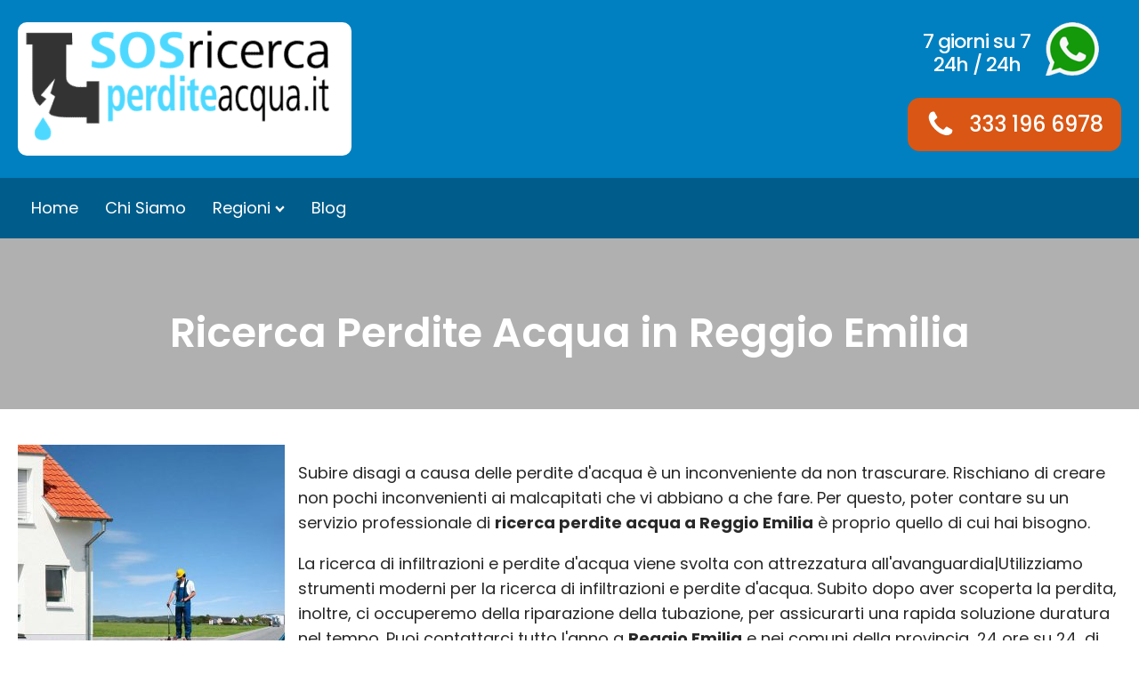

--- FILE ---
content_type: text/html; charset=UTF-8
request_url: https://www.sosricercaperditeacqua.it/emilia-romagna/ricerca-perdite-acqua-reggio-emilia/
body_size: 15323
content:
<!DOCTYPE html>
<html lang="it-IT" prefix="og: https://ogp.me/ns#" >
<head>
<meta charset="UTF-8">
<meta name="viewport" content="width=device-width">
<!-- WP_HEAD() START -->

<!-- Google Tag Manager for WordPress by gtm4wp.com -->
<script data-cfasync="false" data-pagespeed-no-defer>//<![CDATA[
	var gtm4wp_datalayer_name = "dataLayer";
	var dataLayer = dataLayer || [];
//]]>
</script>
<!-- End Google Tag Manager for WordPress by gtm4wp.com -->
<!-- Search Engine Optimization by Rank Math PRO - https://s.rankmath.com/home -->
<title>Ricerca perdite acqua Reggio Emilia</title>
<meta name="description" content="Ricerca infiltrazioni o perdite acqua a Reggio Emilia. Specializzati per trovare perdite sotto pavimento, occulte, terrazzo, riscaldamento e altro."/>
<meta name="robots" content="follow, index, max-snippet:-1, max-video-preview:-1, max-image-preview:large"/>
<link rel="canonical" href="https://www.sosricercaperditeacqua.it/emilia-romagna/ricerca-perdite-acqua-reggio-emilia/" />
<meta property="og:locale" content="it_IT" />
<meta property="og:type" content="article" />
<meta property="og:title" content="Ricerca perdite acqua Reggio Emilia" />
<meta property="og:description" content="Ricerca infiltrazioni o perdite acqua a Reggio Emilia. Specializzati per trovare perdite sotto pavimento, occulte, terrazzo, riscaldamento e altro." />
<meta property="og:url" content="https://www.sosricercaperditeacqua.it/emilia-romagna/ricerca-perdite-acqua-reggio-emilia/" />
<meta property="og:site_name" content="SOS Ricerca Perdite Acqua" />
<meta property="og:updated_time" content="2022-02-04T16:41:53+01:00" />
<meta property="og:image" content="https://www.sosricercaperditeacqua.it/wp-content/uploads/2022/02/ricerca-perdite-acqua-sotto-pavimento-Reggio-Emilia.jpg" />
<meta property="og:image:secure_url" content="https://www.sosricercaperditeacqua.it/wp-content/uploads/2022/02/ricerca-perdite-acqua-sotto-pavimento-Reggio-Emilia.jpg" />
<meta property="og:image:width" content="800" />
<meta property="og:image:height" content="800" />
<meta property="og:image:alt" content="ricerca perdite acqua sotto pavimento" />
<meta property="og:image:type" content="image/jpeg" />
<meta name="twitter:card" content="summary_large_image" />
<meta name="twitter:title" content="Ricerca perdite acqua Reggio Emilia" />
<meta name="twitter:description" content="Ricerca infiltrazioni o perdite acqua a Reggio Emilia. Specializzati per trovare perdite sotto pavimento, occulte, terrazzo, riscaldamento e altro." />
<meta name="twitter:image" content="https://www.sosricercaperditeacqua.it/wp-content/uploads/2022/02/ricerca-perdite-acqua-sotto-pavimento-Reggio-Emilia.jpg" />
<script type="application/ld+json" class="rank-math-schema-pro">{"@context":"https://schema.org","@graph":[{"@type":"Organization","@id":"https://www.sosricercaperditeacqua.it/#organization","name":"SOS Ricerca Perdite Acqua","url":"https://www.sosricercaperditeacqua.it","logo":{"@type":"ImageObject","@id":"https://www.sosricercaperditeacqua.it/#logo","url":"https://www.sosricercaperditeacqua.it/wp-content/uploads/2021/10/logo-SOSricercaperditeacqua.png","caption":"SOS Ricerca Perdite Acqua","inLanguage":"it-IT","width":"360","height":"140"},"contactPoint":[{"@type":"ContactPoint","telephone":"+393331966978","contactType":"customer support"}]},{"@type":"WebSite","@id":"https://www.sosricercaperditeacqua.it/#website","url":"https://www.sosricercaperditeacqua.it","name":"SOS Ricerca Perdite Acqua","publisher":{"@id":"https://www.sosricercaperditeacqua.it/#organization"},"inLanguage":"it-IT"},{"@type":"ImageObject","@id":"https://www.sosricercaperditeacqua.it/wp-content/uploads/2022/02/ricerca-perdite-acqua-sotto-pavimento-Reggio-Emilia-300x300.jpg","url":"https://www.sosricercaperditeacqua.it/wp-content/uploads/2022/02/ricerca-perdite-acqua-sotto-pavimento-Reggio-Emilia-300x300.jpg","width":"200","height":"200","inLanguage":"it-IT"},{"@type":"Person","@id":"https://www.sosricercaperditeacqua.it/emilia-romagna/ricerca-perdite-acqua-reggio-emilia/#author","name":"sospacqua","image":{"@type":"ImageObject","@id":"https://secure.gravatar.com/avatar/1f297a57c10833d0ce5c68777ed4c942d2f9387f596f06ad11204bfc2046148f?s=96&amp;d=mm&amp;r=g","url":"https://secure.gravatar.com/avatar/1f297a57c10833d0ce5c68777ed4c942d2f9387f596f06ad11204bfc2046148f?s=96&amp;d=mm&amp;r=g","caption":"sospacqua","inLanguage":"it-IT"},"sameAs":["https://www.sosricercaperditeacqua.it"],"worksFor":{"@id":"https://www.sosricercaperditeacqua.it/#organization"}},{"@type":"WebPage","@id":"https://www.sosricercaperditeacqua.it/emilia-romagna/ricerca-perdite-acqua-reggio-emilia/#webpage","url":"https://www.sosricercaperditeacqua.it/emilia-romagna/ricerca-perdite-acqua-reggio-emilia/","name":"Ricerca perdite acqua Reggio Emilia","datePublished":"2022-01-11T12:22:26+01:00","dateModified":"2022-02-04T16:41:53+01:00","author":{"@id":"https://www.sosricercaperditeacqua.it/emilia-romagna/ricerca-perdite-acqua-reggio-emilia/#author"},"isPartOf":{"@id":"https://www.sosricercaperditeacqua.it/#website"},"primaryImageOfPage":{"@id":"https://www.sosricercaperditeacqua.it/wp-content/uploads/2022/02/ricerca-perdite-acqua-sotto-pavimento-Reggio-Emilia-300x300.jpg"},"inLanguage":"it-IT"},{"@type":"Article","headline":"Ricerca perdite acqua Reggio Emilia","keywords":"ricerca perdite acqua Reggio Emilia","datePublished":"2022-01-11T12:22:26+01:00","dateModified":"2022-02-04T16:41:53+01:00","author":{"@id":"https://www.sosricercaperditeacqua.it/emilia-romagna/ricerca-perdite-acqua-reggio-emilia/#author"},"publisher":{"@id":"https://www.sosricercaperditeacqua.it/#organization"},"description":"Ricerca infiltrazioni o perdite acqua a Reggio Emilia. Specializzati per trovare perdite sotto pavimento, occulte, terrazzo, riscaldamento e altro.","name":"Ricerca perdite acqua Reggio Emilia","@id":"https://www.sosricercaperditeacqua.it/emilia-romagna/ricerca-perdite-acqua-reggio-emilia/#richSnippet","isPartOf":{"@id":"https://www.sosricercaperditeacqua.it/emilia-romagna/ricerca-perdite-acqua-reggio-emilia/#webpage"},"image":{"@id":"https://www.sosricercaperditeacqua.it/wp-content/uploads/2022/02/ricerca-perdite-acqua-sotto-pavimento-Reggio-Emilia-300x300.jpg"},"inLanguage":"it-IT","mainEntityOfPage":{"@id":"https://www.sosricercaperditeacqua.it/emilia-romagna/ricerca-perdite-acqua-reggio-emilia/#webpage"}}]}</script>
<!-- /Rank Math WordPress SEO plugin -->

<link rel="alternate" title="oEmbed (JSON)" type="application/json+oembed" href="https://www.sosricercaperditeacqua.it/wp-json/oembed/1.0/embed?url=https%3A%2F%2Fwww.sosricercaperditeacqua.it%2Femilia-romagna%2Fricerca-perdite-acqua-reggio-emilia%2F" />
<link rel="alternate" title="oEmbed (XML)" type="text/xml+oembed" href="https://www.sosricercaperditeacqua.it/wp-json/oembed/1.0/embed?url=https%3A%2F%2Fwww.sosricercaperditeacqua.it%2Femilia-romagna%2Fricerca-perdite-acqua-reggio-emilia%2F&#038;format=xml" />
<style id='wp-img-auto-sizes-contain-inline-css' type='text/css'>
img:is([sizes=auto i],[sizes^="auto," i]){contain-intrinsic-size:3000px 1500px}
/*# sourceURL=wp-img-auto-sizes-contain-inline-css */
</style>
<style id='wp-block-library-inline-css' type='text/css'>
:root{--wp-block-synced-color:#7a00df;--wp-block-synced-color--rgb:122,0,223;--wp-bound-block-color:var(--wp-block-synced-color);--wp-editor-canvas-background:#ddd;--wp-admin-theme-color:#007cba;--wp-admin-theme-color--rgb:0,124,186;--wp-admin-theme-color-darker-10:#006ba1;--wp-admin-theme-color-darker-10--rgb:0,107,160.5;--wp-admin-theme-color-darker-20:#005a87;--wp-admin-theme-color-darker-20--rgb:0,90,135;--wp-admin-border-width-focus:2px}@media (min-resolution:192dpi){:root{--wp-admin-border-width-focus:1.5px}}.wp-element-button{cursor:pointer}:root .has-very-light-gray-background-color{background-color:#eee}:root .has-very-dark-gray-background-color{background-color:#313131}:root .has-very-light-gray-color{color:#eee}:root .has-very-dark-gray-color{color:#313131}:root .has-vivid-green-cyan-to-vivid-cyan-blue-gradient-background{background:linear-gradient(135deg,#00d084,#0693e3)}:root .has-purple-crush-gradient-background{background:linear-gradient(135deg,#34e2e4,#4721fb 50%,#ab1dfe)}:root .has-hazy-dawn-gradient-background{background:linear-gradient(135deg,#faaca8,#dad0ec)}:root .has-subdued-olive-gradient-background{background:linear-gradient(135deg,#fafae1,#67a671)}:root .has-atomic-cream-gradient-background{background:linear-gradient(135deg,#fdd79a,#004a59)}:root .has-nightshade-gradient-background{background:linear-gradient(135deg,#330968,#31cdcf)}:root .has-midnight-gradient-background{background:linear-gradient(135deg,#020381,#2874fc)}:root{--wp--preset--font-size--normal:16px;--wp--preset--font-size--huge:42px}.has-regular-font-size{font-size:1em}.has-larger-font-size{font-size:2.625em}.has-normal-font-size{font-size:var(--wp--preset--font-size--normal)}.has-huge-font-size{font-size:var(--wp--preset--font-size--huge)}.has-text-align-center{text-align:center}.has-text-align-left{text-align:left}.has-text-align-right{text-align:right}.has-fit-text{white-space:nowrap!important}#end-resizable-editor-section{display:none}.aligncenter{clear:both}.items-justified-left{justify-content:flex-start}.items-justified-center{justify-content:center}.items-justified-right{justify-content:flex-end}.items-justified-space-between{justify-content:space-between}.screen-reader-text{border:0;clip-path:inset(50%);height:1px;margin:-1px;overflow:hidden;padding:0;position:absolute;width:1px;word-wrap:normal!important}.screen-reader-text:focus{background-color:#ddd;clip-path:none;color:#444;display:block;font-size:1em;height:auto;left:5px;line-height:normal;padding:15px 23px 14px;text-decoration:none;top:5px;width:auto;z-index:100000}html :where(.has-border-color){border-style:solid}html :where([style*=border-top-color]){border-top-style:solid}html :where([style*=border-right-color]){border-right-style:solid}html :where([style*=border-bottom-color]){border-bottom-style:solid}html :where([style*=border-left-color]){border-left-style:solid}html :where([style*=border-width]){border-style:solid}html :where([style*=border-top-width]){border-top-style:solid}html :where([style*=border-right-width]){border-right-style:solid}html :where([style*=border-bottom-width]){border-bottom-style:solid}html :where([style*=border-left-width]){border-left-style:solid}html :where(img[class*=wp-image-]){height:auto;max-width:100%}:where(figure){margin:0 0 1em}html :where(.is-position-sticky){--wp-admin--admin-bar--position-offset:var(--wp-admin--admin-bar--height,0px)}@media screen and (max-width:600px){html :where(.is-position-sticky){--wp-admin--admin-bar--position-offset:0px}}

/*# sourceURL=wp-block-library-inline-css */
</style><style id='wp-block-heading-inline-css' type='text/css'>
h1:where(.wp-block-heading).has-background,h2:where(.wp-block-heading).has-background,h3:where(.wp-block-heading).has-background,h4:where(.wp-block-heading).has-background,h5:where(.wp-block-heading).has-background,h6:where(.wp-block-heading).has-background{padding:1.25em 2.375em}h1.has-text-align-left[style*=writing-mode]:where([style*=vertical-lr]),h1.has-text-align-right[style*=writing-mode]:where([style*=vertical-rl]),h2.has-text-align-left[style*=writing-mode]:where([style*=vertical-lr]),h2.has-text-align-right[style*=writing-mode]:where([style*=vertical-rl]),h3.has-text-align-left[style*=writing-mode]:where([style*=vertical-lr]),h3.has-text-align-right[style*=writing-mode]:where([style*=vertical-rl]),h4.has-text-align-left[style*=writing-mode]:where([style*=vertical-lr]),h4.has-text-align-right[style*=writing-mode]:where([style*=vertical-rl]),h5.has-text-align-left[style*=writing-mode]:where([style*=vertical-lr]),h5.has-text-align-right[style*=writing-mode]:where([style*=vertical-rl]),h6.has-text-align-left[style*=writing-mode]:where([style*=vertical-lr]),h6.has-text-align-right[style*=writing-mode]:where([style*=vertical-rl]){rotate:180deg}
/*# sourceURL=https://www.sosricercaperditeacqua.it/wp-includes/blocks/heading/style.min.css */
</style>
<style id='wp-block-list-inline-css' type='text/css'>
ol,ul{box-sizing:border-box}:root :where(.wp-block-list.has-background){padding:1.25em 2.375em}
/*# sourceURL=https://www.sosricercaperditeacqua.it/wp-includes/blocks/list/style.min.css */
</style>
<style id='wp-block-paragraph-inline-css' type='text/css'>
.is-small-text{font-size:.875em}.is-regular-text{font-size:1em}.is-large-text{font-size:2.25em}.is-larger-text{font-size:3em}.has-drop-cap:not(:focus):first-letter{float:left;font-size:8.4em;font-style:normal;font-weight:100;line-height:.68;margin:.05em .1em 0 0;text-transform:uppercase}body.rtl .has-drop-cap:not(:focus):first-letter{float:none;margin-left:.1em}p.has-drop-cap.has-background{overflow:hidden}:root :where(p.has-background){padding:1.25em 2.375em}:where(p.has-text-color:not(.has-link-color)) a{color:inherit}p.has-text-align-left[style*="writing-mode:vertical-lr"],p.has-text-align-right[style*="writing-mode:vertical-rl"]{rotate:180deg}
/*# sourceURL=https://www.sosricercaperditeacqua.it/wp-includes/blocks/paragraph/style.min.css */
</style>
<style id='global-styles-inline-css' type='text/css'>
:root{--wp--preset--aspect-ratio--square: 1;--wp--preset--aspect-ratio--4-3: 4/3;--wp--preset--aspect-ratio--3-4: 3/4;--wp--preset--aspect-ratio--3-2: 3/2;--wp--preset--aspect-ratio--2-3: 2/3;--wp--preset--aspect-ratio--16-9: 16/9;--wp--preset--aspect-ratio--9-16: 9/16;--wp--preset--color--black: #000000;--wp--preset--color--cyan-bluish-gray: #abb8c3;--wp--preset--color--white: #ffffff;--wp--preset--color--pale-pink: #f78da7;--wp--preset--color--vivid-red: #cf2e2e;--wp--preset--color--luminous-vivid-orange: #ff6900;--wp--preset--color--luminous-vivid-amber: #fcb900;--wp--preset--color--light-green-cyan: #7bdcb5;--wp--preset--color--vivid-green-cyan: #00d084;--wp--preset--color--pale-cyan-blue: #8ed1fc;--wp--preset--color--vivid-cyan-blue: #0693e3;--wp--preset--color--vivid-purple: #9b51e0;--wp--preset--gradient--vivid-cyan-blue-to-vivid-purple: linear-gradient(135deg,rgb(6,147,227) 0%,rgb(155,81,224) 100%);--wp--preset--gradient--light-green-cyan-to-vivid-green-cyan: linear-gradient(135deg,rgb(122,220,180) 0%,rgb(0,208,130) 100%);--wp--preset--gradient--luminous-vivid-amber-to-luminous-vivid-orange: linear-gradient(135deg,rgb(252,185,0) 0%,rgb(255,105,0) 100%);--wp--preset--gradient--luminous-vivid-orange-to-vivid-red: linear-gradient(135deg,rgb(255,105,0) 0%,rgb(207,46,46) 100%);--wp--preset--gradient--very-light-gray-to-cyan-bluish-gray: linear-gradient(135deg,rgb(238,238,238) 0%,rgb(169,184,195) 100%);--wp--preset--gradient--cool-to-warm-spectrum: linear-gradient(135deg,rgb(74,234,220) 0%,rgb(151,120,209) 20%,rgb(207,42,186) 40%,rgb(238,44,130) 60%,rgb(251,105,98) 80%,rgb(254,248,76) 100%);--wp--preset--gradient--blush-light-purple: linear-gradient(135deg,rgb(255,206,236) 0%,rgb(152,150,240) 100%);--wp--preset--gradient--blush-bordeaux: linear-gradient(135deg,rgb(254,205,165) 0%,rgb(254,45,45) 50%,rgb(107,0,62) 100%);--wp--preset--gradient--luminous-dusk: linear-gradient(135deg,rgb(255,203,112) 0%,rgb(199,81,192) 50%,rgb(65,88,208) 100%);--wp--preset--gradient--pale-ocean: linear-gradient(135deg,rgb(255,245,203) 0%,rgb(182,227,212) 50%,rgb(51,167,181) 100%);--wp--preset--gradient--electric-grass: linear-gradient(135deg,rgb(202,248,128) 0%,rgb(113,206,126) 100%);--wp--preset--gradient--midnight: linear-gradient(135deg,rgb(2,3,129) 0%,rgb(40,116,252) 100%);--wp--preset--font-size--small: 13px;--wp--preset--font-size--medium: 20px;--wp--preset--font-size--large: 36px;--wp--preset--font-size--x-large: 42px;--wp--preset--spacing--20: 0.44rem;--wp--preset--spacing--30: 0.67rem;--wp--preset--spacing--40: 1rem;--wp--preset--spacing--50: 1.5rem;--wp--preset--spacing--60: 2.25rem;--wp--preset--spacing--70: 3.38rem;--wp--preset--spacing--80: 5.06rem;--wp--preset--shadow--natural: 6px 6px 9px rgba(0, 0, 0, 0.2);--wp--preset--shadow--deep: 12px 12px 50px rgba(0, 0, 0, 0.4);--wp--preset--shadow--sharp: 6px 6px 0px rgba(0, 0, 0, 0.2);--wp--preset--shadow--outlined: 6px 6px 0px -3px rgb(255, 255, 255), 6px 6px rgb(0, 0, 0);--wp--preset--shadow--crisp: 6px 6px 0px rgb(0, 0, 0);}:where(.is-layout-flex){gap: 0.5em;}:where(.is-layout-grid){gap: 0.5em;}body .is-layout-flex{display: flex;}.is-layout-flex{flex-wrap: wrap;align-items: center;}.is-layout-flex > :is(*, div){margin: 0;}body .is-layout-grid{display: grid;}.is-layout-grid > :is(*, div){margin: 0;}:where(.wp-block-columns.is-layout-flex){gap: 2em;}:where(.wp-block-columns.is-layout-grid){gap: 2em;}:where(.wp-block-post-template.is-layout-flex){gap: 1.25em;}:where(.wp-block-post-template.is-layout-grid){gap: 1.25em;}.has-black-color{color: var(--wp--preset--color--black) !important;}.has-cyan-bluish-gray-color{color: var(--wp--preset--color--cyan-bluish-gray) !important;}.has-white-color{color: var(--wp--preset--color--white) !important;}.has-pale-pink-color{color: var(--wp--preset--color--pale-pink) !important;}.has-vivid-red-color{color: var(--wp--preset--color--vivid-red) !important;}.has-luminous-vivid-orange-color{color: var(--wp--preset--color--luminous-vivid-orange) !important;}.has-luminous-vivid-amber-color{color: var(--wp--preset--color--luminous-vivid-amber) !important;}.has-light-green-cyan-color{color: var(--wp--preset--color--light-green-cyan) !important;}.has-vivid-green-cyan-color{color: var(--wp--preset--color--vivid-green-cyan) !important;}.has-pale-cyan-blue-color{color: var(--wp--preset--color--pale-cyan-blue) !important;}.has-vivid-cyan-blue-color{color: var(--wp--preset--color--vivid-cyan-blue) !important;}.has-vivid-purple-color{color: var(--wp--preset--color--vivid-purple) !important;}.has-black-background-color{background-color: var(--wp--preset--color--black) !important;}.has-cyan-bluish-gray-background-color{background-color: var(--wp--preset--color--cyan-bluish-gray) !important;}.has-white-background-color{background-color: var(--wp--preset--color--white) !important;}.has-pale-pink-background-color{background-color: var(--wp--preset--color--pale-pink) !important;}.has-vivid-red-background-color{background-color: var(--wp--preset--color--vivid-red) !important;}.has-luminous-vivid-orange-background-color{background-color: var(--wp--preset--color--luminous-vivid-orange) !important;}.has-luminous-vivid-amber-background-color{background-color: var(--wp--preset--color--luminous-vivid-amber) !important;}.has-light-green-cyan-background-color{background-color: var(--wp--preset--color--light-green-cyan) !important;}.has-vivid-green-cyan-background-color{background-color: var(--wp--preset--color--vivid-green-cyan) !important;}.has-pale-cyan-blue-background-color{background-color: var(--wp--preset--color--pale-cyan-blue) !important;}.has-vivid-cyan-blue-background-color{background-color: var(--wp--preset--color--vivid-cyan-blue) !important;}.has-vivid-purple-background-color{background-color: var(--wp--preset--color--vivid-purple) !important;}.has-black-border-color{border-color: var(--wp--preset--color--black) !important;}.has-cyan-bluish-gray-border-color{border-color: var(--wp--preset--color--cyan-bluish-gray) !important;}.has-white-border-color{border-color: var(--wp--preset--color--white) !important;}.has-pale-pink-border-color{border-color: var(--wp--preset--color--pale-pink) !important;}.has-vivid-red-border-color{border-color: var(--wp--preset--color--vivid-red) !important;}.has-luminous-vivid-orange-border-color{border-color: var(--wp--preset--color--luminous-vivid-orange) !important;}.has-luminous-vivid-amber-border-color{border-color: var(--wp--preset--color--luminous-vivid-amber) !important;}.has-light-green-cyan-border-color{border-color: var(--wp--preset--color--light-green-cyan) !important;}.has-vivid-green-cyan-border-color{border-color: var(--wp--preset--color--vivid-green-cyan) !important;}.has-pale-cyan-blue-border-color{border-color: var(--wp--preset--color--pale-cyan-blue) !important;}.has-vivid-cyan-blue-border-color{border-color: var(--wp--preset--color--vivid-cyan-blue) !important;}.has-vivid-purple-border-color{border-color: var(--wp--preset--color--vivid-purple) !important;}.has-vivid-cyan-blue-to-vivid-purple-gradient-background{background: var(--wp--preset--gradient--vivid-cyan-blue-to-vivid-purple) !important;}.has-light-green-cyan-to-vivid-green-cyan-gradient-background{background: var(--wp--preset--gradient--light-green-cyan-to-vivid-green-cyan) !important;}.has-luminous-vivid-amber-to-luminous-vivid-orange-gradient-background{background: var(--wp--preset--gradient--luminous-vivid-amber-to-luminous-vivid-orange) !important;}.has-luminous-vivid-orange-to-vivid-red-gradient-background{background: var(--wp--preset--gradient--luminous-vivid-orange-to-vivid-red) !important;}.has-very-light-gray-to-cyan-bluish-gray-gradient-background{background: var(--wp--preset--gradient--very-light-gray-to-cyan-bluish-gray) !important;}.has-cool-to-warm-spectrum-gradient-background{background: var(--wp--preset--gradient--cool-to-warm-spectrum) !important;}.has-blush-light-purple-gradient-background{background: var(--wp--preset--gradient--blush-light-purple) !important;}.has-blush-bordeaux-gradient-background{background: var(--wp--preset--gradient--blush-bordeaux) !important;}.has-luminous-dusk-gradient-background{background: var(--wp--preset--gradient--luminous-dusk) !important;}.has-pale-ocean-gradient-background{background: var(--wp--preset--gradient--pale-ocean) !important;}.has-electric-grass-gradient-background{background: var(--wp--preset--gradient--electric-grass) !important;}.has-midnight-gradient-background{background: var(--wp--preset--gradient--midnight) !important;}.has-small-font-size{font-size: var(--wp--preset--font-size--small) !important;}.has-medium-font-size{font-size: var(--wp--preset--font-size--medium) !important;}.has-large-font-size{font-size: var(--wp--preset--font-size--large) !important;}.has-x-large-font-size{font-size: var(--wp--preset--font-size--x-large) !important;}
/*# sourceURL=global-styles-inline-css */
</style>

<style id='classic-theme-styles-inline-css' type='text/css'>
/*! This file is auto-generated */
.wp-block-button__link{color:#fff;background-color:#32373c;border-radius:9999px;box-shadow:none;text-decoration:none;padding:calc(.667em + 2px) calc(1.333em + 2px);font-size:1.125em}.wp-block-file__button{background:#32373c;color:#fff;text-decoration:none}
/*# sourceURL=/wp-includes/css/classic-themes.min.css */
</style>
<link rel='stylesheet' id='contact-form-7-css' href='https://www.sosricercaperditeacqua.it/wp-content/plugins/contact-form-7/includes/css/styles.css?ver=5.5.1' type='text/css' media='all' />
<link rel='stylesheet' id='oxygen-css' href='https://www.sosricercaperditeacqua.it/wp-content/plugins/oxygen/component-framework/oxygen.css?ver=3.8.1' type='text/css' media='all' />
<script type="text/javascript" src="https://www.sosricercaperditeacqua.it/wp-includes/js/jquery/jquery.min.js?ver=3.7.1" id="jquery-core-js"></script>
<link rel="https://api.w.org/" href="https://www.sosricercaperditeacqua.it/wp-json/" /><link rel="alternate" title="JSON" type="application/json" href="https://www.sosricercaperditeacqua.it/wp-json/wp/v2/pages/2115" /><link rel="EditURI" type="application/rsd+xml" title="RSD" href="https://www.sosricercaperditeacqua.it/xmlrpc.php?rsd" />
<meta name="generator" content="WordPress 6.9" />
<link rel='shortlink' href='https://www.sosricercaperditeacqua.it/?p=2115' />

<!-- Google Tag Manager for WordPress by gtm4wp.com -->
<script data-cfasync="false" data-pagespeed-no-defer>//<![CDATA[
	var dataLayer_content = {"pagePostType":"page","pagePostType2":"single-page","pagePostAuthor":"sospacqua"};
	dataLayer.push( dataLayer_content );//]]>
</script>
<script data-cfasync="false">//<![CDATA[
(function(w,d,s,l,i){w[l]=w[l]||[];w[l].push({'gtm.start':
new Date().getTime(),event:'gtm.js'});var f=d.getElementsByTagName(s)[0],
j=d.createElement(s),dl=l!='dataLayer'?'&l='+l:'';j.async=true;j.src=
'//www.googletagmanager.com/gtm.'+'js?id='+i+dl;f.parentNode.insertBefore(j,f);
})(window,document,'script','dataLayer','GTM-P7VZ7TR');//]]>
</script>
<!-- End Google Tag Manager -->
<!-- End Google Tag Manager for WordPress by gtm4wp.com --><link rel="icon" href="https://www.sosricercaperditeacqua.it/wp-content/uploads/2021/10/cropped-logo-SOSricercaperditeacqua-32x32.png" sizes="32x32" />
<link rel="icon" href="https://www.sosricercaperditeacqua.it/wp-content/uploads/2021/10/cropped-logo-SOSricercaperditeacqua-192x192.png" sizes="192x192" />
<link rel="apple-touch-icon" href="https://www.sosricercaperditeacqua.it/wp-content/uploads/2021/10/cropped-logo-SOSricercaperditeacqua-180x180.png" />
<meta name="msapplication-TileImage" content="https://www.sosricercaperditeacqua.it/wp-content/uploads/2021/10/cropped-logo-SOSricercaperditeacqua-270x270.png" />
<link href="https://fonts.googleapis.com/css?family=Poppins:100,200,300,400,500,600,700,800,900|Poppins:100,200,300,400,500,600,700,800,900" rel="stylesheet"><link rel='stylesheet' id='oxygen-cache-7-css' href='//www.sosricercaperditeacqua.it/wp-content/uploads/oxygen/css/main-7.css?cache=1641976774&#038;ver=6.9' type='text/css' media='all' />
<link rel='stylesheet' id='oxygen-cache-98-css' href='//www.sosricercaperditeacqua.it/wp-content/uploads/oxygen/css/pagine-dinamiche-98.css?cache=1641977847&#038;ver=6.9' type='text/css' media='all' />
<link rel='stylesheet' id='oxygen-universal-styles-css' href='//www.sosricercaperditeacqua.it/wp-content/uploads/oxygen/css/universal.css?cache=1642088681&#038;ver=6.9' type='text/css' media='all' />
<!-- END OF WP_HEAD() -->
<link rel='stylesheet' id='oxygen-aos-css' href='https://www.sosricercaperditeacqua.it/wp-content/plugins/oxygen/component-framework/vendor/aos/aos.css?ver=6.9' type='text/css' media='all' />
</head>
<body class="wp-singular page-template-default page page-id-2115 page-child parent-pageid-51 wp-theme-oxygen-is-not-a-theme  wp-embed-responsive oxygen-body" >



						<header id="_header-14-7" class="oxy-header-wrapper oxy-sticky-header oxy-overlay-header oxy-header header" ><div id="_header_row-15-7" class="oxy-header-row header-row1" ><div class="oxy-header-container"><div id="_header_left-16-7" class="oxy-header-left" ><a id="link-40-7" class="ct-link heder-logo" href="https://www.sosricercaperditeacqua.it/"   ><img id="image-45-7" alt="Logo SOSricercaperditeacqua" src="https://www.sosricercaperditeacqua.it/wp-content/uploads/2021/10/logo-SOSricercaperditeacqua.png" class="ct-image header-logo-img" srcset="https://www.sosricercaperditeacqua.it/wp-content/uploads/2021/10/logo-SOSricercaperditeacqua.png 360w, https://www.sosricercaperditeacqua.it/wp-content/uploads/2021/10/logo-SOSricercaperditeacqua-300x117.png 300w, https://www.sosricercaperditeacqua.it/wp-content/uploads/2021/10/logo-SOSricercaperditeacqua-20x8.png 20w" sizes="(max-width: 360px) 100vw, 360px"  width="360" height="140"/></a></div><div id="_header_center-17-7" class="oxy-header-center" ></div><div id="_header_right-18-7" class="oxy-header-right" ><div id="div_block-49-7" class="ct-div-block header-dx" ><div id="div_block-59-7" class="ct-div-block header-dx-top" ><div id="text_block-61-7" class="ct-text-block header-sx-top-text" >7 giorni su 7<br>24h / 24h</div><a id="link-63-7" class="ct-link " href="https://api.whatsapp.com/send?phone=+393776837858&#038;text=Sono%20interessato"   ><img id="image-64-7" alt="" src="https://www.sosricercaperditeacqua.it/wp-content/uploads/2021/10/whatsapp.png" class="ct-image" srcset="https://www.sosricercaperditeacqua.it/wp-content/uploads/2021/10/whatsapp.png 60w, https://www.sosricercaperditeacqua.it/wp-content/uploads/2021/10/whatsapp-20x20.png 20w" sizes="(max-width: 60px) 100vw, 60px" /></a></div><a id="link-31-7" class="ct-link bt-evidenza" href="tel:+393331966978"   ><div id="fancy_icon-37-7" class="ct-fancy-icon bt-evidenza-ico" ><svg id="svg-fancy_icon-37-7"><use xlink:href="#FontAwesomeicon-phone"></use></svg></div><div id="text_block-38-7" class="ct-text-block bt-evidenza-text" >333 196 6978 <br></div></a><div id="div_block-71-7" class="ct-div-block bt-mob-menu" ><div id="fancy_icon-69-7" class="ct-fancy-icon" ><svg id="svg-fancy_icon-69-7"><use xlink:href="#FontAwesomeicon-bars"></use></svg></div></div></div></div></div></div><div id="_header_row-20-7" class="oxy-header-row header-row2" ><div class="oxy-header-container"><div id="_header_left-21-7" class="oxy-header-left" >
		<div id="-pro-menu-39-7" class="oxy-pro-menu main-menu "><div class="oxy-pro-menu-mobile-open-icon " data-off-canvas-alignment=""><svg id="-pro-menu-39-7-open-icon"><use xlink:href="#FontAwesomeicon-bars"></use></svg></div>

                
        <div class="oxy-pro-menu-container  oxy-pro-menu-dropdown-links-visible-on-mobile oxy-pro-menu-dropdown-links-toggle oxy-pro-menu-show-dropdown" data-aos-duration="400" 

             data-oxy-pro-menu-dropdown-animation="fade"
             data-oxy-pro-menu-dropdown-animation-duration="0.4"
             data-entire-parent-toggles-dropdown="false"

             
                          data-oxy-pro-menu-dropdown-animation-duration="0.4"
             
                          data-oxy-pro-menu-dropdown-links-on-mobile="toggle">
             
            <div class="menu-mainmenu-container"><ul id="menu-mainmenu" class="oxy-pro-menu-list"><li id="menu-item-11" class="menu-item menu-item-type-post_type menu-item-object-page menu-item-home menu-item-11"><a href="https://www.sosricercaperditeacqua.it/">Home</a></li>
<li id="menu-item-24" class="menu-item menu-item-type-post_type menu-item-object-page menu-item-24"><a href="https://www.sosricercaperditeacqua.it/chi-siamo/">Chi Siamo</a></li>
<li id="menu-item-31" class="menu-item menu-item-type-custom menu-item-object-custom menu-item-has-children menu-item-31"><a>Regioni</a>
<ul class="sub-menu">
	<li id="menu-item-53" class="menu-item menu-item-type-post_type menu-item-object-page current-page-ancestor menu-item-53"><a href="https://www.sosricercaperditeacqua.it/emilia-romagna/">Emilia Romagna</a></li>
	<li id="menu-item-32" class="menu-item menu-item-type-post_type menu-item-object-page menu-item-32"><a href="https://www.sosricercaperditeacqua.it/toscana/">Toscana</a></li>
</ul>
</li>
<li id="menu-item-45" class="menu-item menu-item-type-post_type menu-item-object-page menu-item-45"><a href="https://www.sosricercaperditeacqua.it/blog/">Blog</a></li>
</ul></div>
            <div class="oxy-pro-menu-mobile-close-icon"><svg id="svg--pro-menu-39-7"><use xlink:href="#FontAwesomeicon-close"></use></svg>close</div>

        </div>

        </div>

		<script type="text/javascript">
			jQuery('#-pro-menu-39-7 .oxy-pro-menu-show-dropdown .menu-item-has-children > a', 'body').each(function(){
                jQuery(this).append('<div class="oxy-pro-menu-dropdown-icon-click-area"><svg class="oxy-pro-menu-dropdown-icon"><use xlink:href="#FontAwesomeicon-chevron-down"></use></svg></div>');
            });
            jQuery('#-pro-menu-39-7 .oxy-pro-menu-show-dropdown .menu-item:not(.menu-item-has-children) > a', 'body').each(function(){
                jQuery(this).append('<div class="oxy-pro-menu-dropdown-icon-click-area"></div>');
            });			</script></div><div id="_header_center-22-7" class="oxy-header-center" ></div><div id="_header_right-23-7" class="oxy-header-right" ></div></div></div></header>
				<script type="text/javascript">
			jQuery(document).ready(function() {
				var selector = "#_header-14-7",
					scrollval = parseInt("150");
				if (!scrollval || scrollval < 1) {
											jQuery("body").css("margin-top", jQuery(selector).outerHeight());
						jQuery(selector).addClass("oxy-sticky-header-active");
									}
				else {
					var scrollTopOld = 0;
					jQuery(window).scroll(function() {
						if (!jQuery('body').hasClass('oxy-nav-menu-prevent-overflow')) {
							if (jQuery(this).scrollTop() > scrollval 
																) {
								if (
																		!jQuery(selector).hasClass("oxy-sticky-header-active")) {
									if (jQuery(selector).css('position')!='absolute') {
										jQuery("body").css("margin-top", jQuery(selector).outerHeight());
									}
									jQuery(selector)
										.addClass("oxy-sticky-header-active")
																	}
							}
							else {
								jQuery(selector)
									.removeClass("oxy-sticky-header-fade-in")
									.removeClass("oxy-sticky-header-active");
								if (jQuery(selector).css('position')!='absolute') {
									jQuery("body").css("margin-top", "");
								}
							}
							scrollTopOld = jQuery(this).scrollTop();
						}
					})
				}
			});
		</script><section id="section-4-98" class=" ct-section page-header" ><div class="ct-section-inner-wrap"><div id="div_block-5-98" class="ct-div-block page-header-cont" ><h1 id="headline-6-98" class="ct-headline page-header-title"><span id="span-7-98" class="ct-span" >Ricerca Perdite Acqua in Reggio Emilia</span></h1></div></div></section><section id="section-2-98" class=" ct-section" ><div class="ct-section-inner-wrap"><div id='inner_content-3-98' class='ct-inner-content'><img decoding="async" width="300" height="300" src="https://www.sosricercaperditeacqua.it/wp-content/uploads/2022/02/ricerca-perdite-acqua-sotto-pavimento-Reggio-Emilia-300x300.jpg" class="attachment-medium size-medium" alt="ricerca perdite acqua sotto pavimento" loading="lazy" srcset="https://www.sosricercaperditeacqua.it/wp-content/uploads/2022/02/ricerca-perdite-acqua-sotto-pavimento-Reggio-Emilia-300x300.jpg 300w, https://www.sosricercaperditeacqua.it/wp-content/uploads/2022/02/ricerca-perdite-acqua-sotto-pavimento-Reggio-Emilia-150x150.jpg 150w, https://www.sosricercaperditeacqua.it/wp-content/uploads/2022/02/ricerca-perdite-acqua-sotto-pavimento-Reggio-Emilia-768x768.jpg 768w, https://www.sosricercaperditeacqua.it/wp-content/uploads/2022/02/ricerca-perdite-acqua-sotto-pavimento-Reggio-Emilia-480x480.jpg 480w, https://www.sosricercaperditeacqua.it/wp-content/uploads/2022/02/ricerca-perdite-acqua-sotto-pavimento-Reggio-Emilia-640x640.jpg 640w, https://www.sosricercaperditeacqua.it/wp-content/uploads/2022/02/ricerca-perdite-acqua-sotto-pavimento-Reggio-Emilia-720x720.jpg 720w, https://www.sosricercaperditeacqua.it/wp-content/uploads/2022/02/ricerca-perdite-acqua-sotto-pavimento-Reggio-Emilia.jpg 800w" sizes="auto, (max-width: 300px) 100vw, 300px" />


<p>Subire disagi a causa delle perdite d'acqua è un inconveniente da non trascurare. Rischiano di creare non pochi inconvenienti ai malcapitati che vi abbiano a che fare. Per questo, poter contare su un servizio professionale di <strong>ricerca perdite acqua a Reggio Emilia</strong> è proprio quello di cui hai bisogno.</p>



<p class="p-clear">
La ricerca di infiltrazioni e perdite d'acqua viene svolta con attrezzatura all'avanguardia|Utilizziamo strumenti moderni per la ricerca di infiltrazioni e perdite d'acqua. Subito dopo aver scoperta la perdita, inoltre, ci occuperemo della riparazione della tubazione, per assicurarti una rapida soluzione duratura nel tempo. Puoi contattarci tutto l'anno a <strong>Reggio Emilia</strong> e nei comuni della provincia, 24 ore su 24, di notte, ogni giorno. Puoi chiamarci di domenica, nei festivi e in qualunque momento tu abbia la necessità di trovare con efficacia e tempestività <em>tubazioni rotte e perdite d'acqua</em>.</p>



<h2 class="wp-block-heading" id="ricerca-perdite-acqua-city-nome-servizio-24-ore-su-24-al-tuo-servizio-24-ore-su-24-sempre-aperti-24h-su-24h">Ricerca perdite acqua Reggio Emilia: sempre aperti, 24h su 24h</h2>



<p>Noi di <em>SOSricercaperditeacqua.it</em>, ditta specializzata in <strong>ricerca perdite d'acqua a Reggio Emilia</strong>, ci occupiamo di diversi servizi. Possiamo rintracciare la perdita d'acqua nel muro, sotto il pavimento, in un terrazzo. Interveniamo nelle unità abitative, case o appartamenti, ma anche nei locali commerciali e industriali. In più, siamo in grado di effettuare con precisione la <strong>ricerca di perdite idriche interrate</strong>, sotto il terreno o sotto vari tipi di pavimentazioni, anche in profondità.</p>


<img decoding="async" width="300" height="199" src="https://www.sosricercaperditeacqua.it/wp-content/uploads/2022/02/ricerca-perdite-occulte-acqua-Reggio-Emilia-300x199.jpg" class="attachment-medium size-medium" alt="ricerca perdite occulte acqua" loading="lazy" srcset="https://www.sosricercaperditeacqua.it/wp-content/uploads/2022/02/ricerca-perdite-occulte-acqua-Reggio-Emilia-300x199.jpg 300w, https://www.sosricercaperditeacqua.it/wp-content/uploads/2022/02/ricerca-perdite-occulte-acqua-Reggio-Emilia.jpg 480w" sizes="auto, (max-width: 300px) 100vw, 300px" />


<p>La cosa più strepitosa è che siamo specializzati in <strong>ricerche di perdite d'acqua senza rompere il muro</strong>. Scoviamo la rottura, individuando il guasto con precisione, senza bisogno di effettuare interventi distruttivi. Scegliamo la tecnica operativa in base alla tipologia di perdita o infiltrazione: adatteremo il nostro modo di lavorare al tuo specifico caso, per assicurarti di risolvere il guasto efficacemente .</p>



<p class="p-clear">Solo dopo aver  individuata la perdita d'acqua, potremo valutare come intervenire per la <strong>riparazione della tubazione</strong>. Valuteremo insieme a te in ogni fase del nostro lavoro e ti descriveremo con chiarezza ogni passaggio che effettueremo, concordandoli con te.</p>



<h2 class="wp-block-heading" id="le-perdite-d-acqua-hanno-vita-breve-con-sosricercaperditeacqua-it-con-sosricercaperditeacqua-it-puoi-dire-addio-alle-perdite-d-acqua-a-city-nome-con-sosricercaperditeacqua-it-basta-perdite-d-acqua">Le perdite d'acqua hanno vita breve con SOSricercaperditeacqua.it</h2>



<p>Hai problemi di <strong><em>perdite d'acqua a Reggio Emilia</em></strong> o in qualunque comune della provincia? Affidati a noi, ti aiuteremo a risolvere. Contattaci al più presto: non aspettare, più tempestivamente interverremo e più sarà semplice rimediare al danno, con pochi disagi e senza spendere una fortuna.</p>



<p>In quali casi possiamo aiutarti? Tutte le volte che tema che sia presente una <strong>perdita d'acqua</strong>, <strong>un'infiltrazione</strong> o <strong>una tubazione rotta</strong> all'interno di un muro. Soprattutto, possiamo intervenire per:</p>


<img decoding="async" width="300" height="225" src="https://www.sosricercaperditeacqua.it/wp-content/uploads/2022/02/ricerca-infiltrazioni-acqua-terrazzo-Reggio-Emilia-300x225.jpg" class="attachment-medium size-medium" alt="ricerca infiltrazioni acqua terrazzo" loading="lazy" srcset="https://www.sosricercaperditeacqua.it/wp-content/uploads/2022/02/ricerca-infiltrazioni-acqua-terrazzo-Reggio-Emilia-300x225.jpg 300w, https://www.sosricercaperditeacqua.it/wp-content/uploads/2022/02/ricerca-infiltrazioni-acqua-terrazzo-Reggio-Emilia-768x576.jpg 768w, https://www.sosricercaperditeacqua.it/wp-content/uploads/2022/02/ricerca-infiltrazioni-acqua-terrazzo-Reggio-Emilia-480x360.jpg 480w, https://www.sosricercaperditeacqua.it/wp-content/uploads/2022/02/ricerca-infiltrazioni-acqua-terrazzo-Reggio-Emilia-640x480.jpg 640w, https://www.sosricercaperditeacqua.it/wp-content/uploads/2022/02/ricerca-infiltrazioni-acqua-terrazzo-Reggio-Emilia-720x540.jpg 720w, https://www.sosricercaperditeacqua.it/wp-content/uploads/2022/02/ricerca-infiltrazioni-acqua-terrazzo-Reggio-Emilia.jpg 800w" sizes="auto, (max-width: 300px) 100vw, 300px" />


<ul class="wp-block-list"><li>Ricerca perdite d'acqua sotto il pavimento;</li><li>Ricerca perdite d'acqua in tubi interrati;</li><li>Perdite all'impianto di riscaldamento;</li><li>Infiltrazioni e perdite nel muro;</li><li>Ricerca perdite d'acqua in un terrazzo;</li><li>Ricerca perdite occulte d'acqua.</li></ul>



<p>Lavoriamoa <strong>Reggio Emilia</strong> e nei comuni della provincia, 24 ore su 24, con un supporto tecnico di altissima qualità e la garanzia di una presenza capillare su tutto il territorio.</p>



<p class="p-clear">Per non rischiare di dover effettuare <strong>demolizioni</strong> invasive senza nemmeno avere la certezza di dove si trovi <em>la perdita idrica</em>, ti consigliamo di rivolgerti a noi.</p>



<h2 class="wp-block-heading" id="quali-tecniche-utilizziamo-per-la-ricerca-perdite-d-acqua-a-city-nome-ricerca-perdite-d-acqua-city-nome-le-tecniche-che-utilizziamo-le-tecniche-di-ricerca-perdite-d-acqua-a-city-nome">Ricerca perdite d'acqua Reggio Emilia: le tecniche che utilizziamo</h2>


<img decoding="async" width="211" height="300" src="https://www.sosricercaperditeacqua.it/wp-content/uploads/2022/02/ricerca-perdite-acqua-infrarossi-Reggio-Emilia-211x300.jpg" class="attachment-medium size-medium" alt="ricerca perdite acqua infrarossi" loading="lazy" srcset="https://www.sosricercaperditeacqua.it/wp-content/uploads/2022/02/ricerca-perdite-acqua-infrarossi-Reggio-Emilia-211x300.jpg 211w, https://www.sosricercaperditeacqua.it/wp-content/uploads/2022/02/ricerca-perdite-acqua-infrarossi-Reggio-Emilia.jpg 320w" sizes="auto, (max-width: 211px) 100vw, 211px" />


<p>Noi di <strong>SOSricercaperditeacqua.it</strong> siamo a tua disposizione per risolvere le situazioni di emergenza causate da perdite idriche, allagamenti da tubazioni rotte e infiltrazioni.</p>



<p>Il nostro punto di forza è proprio la <strong>ricerca perdite d'acqua a Reggio Emilia</strong> e in tutti i comuni della provincia. Quando sei preso dallo sconforto perché non riesci ad individuare dove è localizzata la perdita, fai l'unica cosa corretta: prendi lo smartphone e chiamaci. Che sia un giorno festivo, una domenica, o periodo di ferie, non esitare. Il nostro lavoro è proprio quello di riparare guasti urgenti e risolvere ogni problema. Possiamo contare su attrezzatura all'avanguardia e tecniche innovative.</p>



<p class="p-clear">Le <strong><em>perdite occulte d'acqua</em></strong> sono un rischio non da poco, dal momento che non sono per niente facili da localizzare. Infiltrandosi nel muro senza essere viste, raggiungono piano piano anche le pareti degli appartamenti vicini, creando disagi notevoli e interventi che prevedono demolizioni importanti. Non trascuriamo, inoltre, la spesa più elevata che ci aspetta in bolletta. Doppio danno quindi, a cui è meglio porre rimedio prima possibile.</p>


<img decoding="async" width="300" height="199" src="https://www.sosricercaperditeacqua.it/wp-content/uploads/2022/02/perdita-impianto-riscaldamento-Reggio-Emilia-300x199.jpg" class="attachment-medium size-medium" alt="perdita impianto riscaldamento" loading="lazy" srcset="https://www.sosricercaperditeacqua.it/wp-content/uploads/2022/02/perdita-impianto-riscaldamento-Reggio-Emilia-300x199.jpg 300w, https://www.sosricercaperditeacqua.it/wp-content/uploads/2022/02/perdita-impianto-riscaldamento-Reggio-Emilia-480x319.jpg 480w, https://www.sosricercaperditeacqua.it/wp-content/uploads/2022/02/perdita-impianto-riscaldamento-Reggio-Emilia-640x425.jpg 640w, https://www.sosricercaperditeacqua.it/wp-content/uploads/2022/02/perdita-impianto-riscaldamento-Reggio-Emilia.jpg 700w" sizes="auto, (max-width: 300px) 100vw, 300px" />


<p>Le tecniche di <strong>individuazione</strong> e <strong>riparazione del tubo rotto</strong> che utilizziamo sono moderne e innovative e variano secondo la tipologia di guasto. Queste comprendono:</p>



<ul class="p-clear wp-block-list"><li>Termografia o indagine termografica a infrarossi;</li><li>Rilevamento perdite tramite gas tracciante;</li><li>Indagine geofonica o rilevamento acustico delle infiltrazioni;</li><li>Correlazione.</li></ul>



<h2 class="wp-block-heading" id="termografia-a-city-nome-per-la-ricerca-di-perdite-d-acqua">Termografia a Reggio Emilia per la ricerca di perdite d'acqua</h2>



<p>La <strong>termografia</strong> è un metodo non invasivo, che sfrutta la differenza di temperatura superficiale in modo da l'esatta posizione delle <strong>tubature nel muro</strong> e nelle altre parti della struttura dell'immobile. Con l'utilizzo di una <strong><em>termocamera</em></strong>, siamo in grado di individuare, perdite d'acqua sotto il pavimento, interrate, nei muri o nel terrazzo.</p>



<p>Ha il grandissimo vantaggio di poter individuare <em>infiltrazioni d'acqua</em> e <strong>guasti agli impianti idraulici</strong>, <strong>sanitari</strong> e di <strong>riscaldamento</strong> con rapidità e con una precisione accurata. Ci mette in condizione di creare una <em>mappatura delle tubazioni</em>, riuscendo così a preventivare la riparazione migliore per ogni specifico caso.</p>



<h2 class="wp-block-heading" id="rilevamento-perdite-tramite-gas-tracciante">Rilevamento perdite tramite gas tracciante</h2>


<img decoding="async" width="300" height="300" src="https://www.sosricercaperditeacqua.it/wp-content/uploads/2022/02/trovare-perdita-acqua-Reggio-Emilia-300x300.jpg" class="attachment-medium size-medium" alt="trovare perdita acqua" loading="lazy" srcset="https://www.sosricercaperditeacqua.it/wp-content/uploads/2022/02/trovare-perdita-acqua-Reggio-Emilia-300x300.jpg 300w, https://www.sosricercaperditeacqua.it/wp-content/uploads/2022/02/trovare-perdita-acqua-Reggio-Emilia-150x150.jpg 150w, https://www.sosricercaperditeacqua.it/wp-content/uploads/2022/02/trovare-perdita-acqua-Reggio-Emilia-768x768.jpg 768w, https://www.sosricercaperditeacqua.it/wp-content/uploads/2022/02/trovare-perdita-acqua-Reggio-Emilia-480x480.jpg 480w, https://www.sosricercaperditeacqua.it/wp-content/uploads/2022/02/trovare-perdita-acqua-Reggio-Emilia-640x640.jpg 640w, https://www.sosricercaperditeacqua.it/wp-content/uploads/2022/02/trovare-perdita-acqua-Reggio-Emilia-720x720.jpg 720w, https://www.sosricercaperditeacqua.it/wp-content/uploads/2022/02/trovare-perdita-acqua-Reggio-Emilia-960x960.jpg 960w, https://www.sosricercaperditeacqua.it/wp-content/uploads/2022/02/trovare-perdita-acqua-Reggio-Emilia.jpg 1024w" sizes="auto, (max-width: 300px) 100vw, 300px" />


<p>Questa tecnica utilizza uno speciale <strong>gas tracciante</strong> per la ricerca di infiltrazioni d'acqua e perdite idriche invisibili|L'utilizzo di uno speciale gas tracciante è una tecnica molto utile per la ricerca di infiltrazioni d'acqua e perdite idriche invisibili. Il gas tracciante è uno speciale gas, non tossico, costituito da una miscela di azoto al 95% e di idrogeno al 5%.</p>



<p class="p-clear">Stiamo parlando, anche in questo caso, di un'azione veloce e non invasiva, ma che individua precisamente il guasto. Il <strong><em>gas tracciante</em></strong> viene immesso a pressione nei tubi. Tramite un <strong>rilevatore di gas</strong> riusciamo a seguire il percorso che compie e individuare il punto esatto della <strong>perdita</strong>. Il tutto senza intaccare il muro e senza creare ulteriori danni alle pareti.</p>



<h2 class="wp-block-heading" id="geofonia-o-indagine-geofonica">Geofonia o indagine geofonica</h2>



<p>Per l'indagine geofonica a Reggio Emilia, SOSricercaperditeacqua.it utilizza uno strumento ad elevata sensibilità, il <strong>geofono professionale</strong>. Siamo in grado di filtrare i rumori prodotti dalle <em>perdite d'acqua</em> dalla contaminazione acustica circostante.</p>



<p>La <strong>geofonia</strong> ci aiuta a monitorare il percorso della tubazione, isolando i punti di perdita, così da intervenire in maniera selettiva solo dove necessario. Fra le indagini geofoniche, la <strong>correlazione</strong> è una delle più precise per la <strong>ricerca di perdite d'acqua</strong>.</p>



<h2 class="wp-block-heading" id="correlazione-per-ricerca-perdite-idriche">Correlazione per ricerca perdite idriche</h2>



<p>Con il termine <strong>correlazione</strong> indichiamo un metodo moderno ed efficace, con cui possiamo  isolare la posizione di localizzazione della perdita con una grande percentuale di successo.</p>



<p>Si pratica posizionando due o tre rilevatori di segnale ad alta intensità su determinati punti della tubazione tra i quali si sospetta sia presente la <strong>perdita d'acqua</strong>. I rilevatori registrano e inviano i suoni captati al <strong>correlatore</strong>, il quale filtra i rumori di fondo, ripulendoli e analizzandoli, per metterli in correlazione fra loro.</p>



<p>Il <strong>correlatore</strong> registra quindi le differenze di segnale, che indicano il suono emesso dal punto di perdita, permettendoci il suo tracciament. Questa metodica ideale anche per agire su lunghi tratti di <strong>tubazioni interrate</strong>, difficilmente ispezionabili con altri sistemi.</p>


<p><iframe class="page-generator-pro-map" width="100%" height="250" frameborder="0" style="border:0" src="https://www.google.com/maps/embed/v1/place?q=Reggio+Emilia&zoom=14&maptype=roadmap&key=AIzaSyCNTEOso0tZG6YMSJFoaJEY5Th1stEWrJI" allowfullscreen></iframe></p>



<p>Contatta <em>SOSricercaperditeacqua.it</em> per la <strong>ricerca di perdite d'acqua a Reggio Emilia</strong>. Siamo al tuo fianco con professionalità.</p>


</div></div></section><section id="section-3-7" class=" ct-section" ><div class="ct-section-inner-wrap"><div id="div_block-41-7" class="ct-div-block footer-inner" ><div id="div_block-53-7" class="ct-div-block" ><div id="text_block-42-7" class="ct-text-block" >SOSricercaperditeacqua, specialisti nella ricerca perdite d'acqua, infiltrazioni. Ripariamo la perdità d'acqua senza distruggere. Servizio attivo 7 giorni su 7, 24 su 24 h.</div></div><div id="div_block-57-7" class="ct-div-block" ><div id="_rich_text-76-7" class="oxy-rich-text" ><h2>In evidenza:</h2>
<p>
<ul>
<li><a href="https://www.sosricercaperditeacqua.it/chi-siamo/">Chi Siamo</a></li>
<li><a href="https://www.sosricercaperditeacqua.it/emilia-romagna/">Emilia Romagna</a></li>
<li><a href="https://www.sosricercaperditeacqua.it/toscana/">Toscana</a></li>
<li><a href="https://www.sosricercaperditeacqua.it/blog/">Blog</a></li>
</ul>
</p></div></div><div id="div_block-58-7" class="ct-div-block" ><div id="widget-77-7" class="ct-widget" >
		<div class="widget widget_recent_entries">
		<h2 class="widgettitle">Articoli recenti</h2>
		<ul>
											<li>
					<a href="https://www.sosricercaperditeacqua.it/blog/ricerca-perdite-occulte-acqua/">Ricerca perdite occulte d'acqua: interveniamo con tempestività</a>
									</li>
											<li>
					<a href="https://www.sosricercaperditeacqua.it/blog/ricerca-perdite-acqua-sotto-pavimento/">Ricerca perdite acqua sotto pavimento: come individuarle?</a>
									</li>
											<li>
					<a href="https://www.sosricercaperditeacqua.it/blog/ricerca-infiltrazioni-acqua-terrazzo/">Ricerca infiltrazioni d'acqua in un terrazzo: come fare?</a>
									</li>
					</ul>

		</div></div></div></div></div></section><section id="section-50-7" class=" ct-section footer-copy" ><div class="ct-section-inner-wrap"><div id="_rich_text-51-7" class="oxy-rich-text" ><p style="text-align: center;">©2021 SOS Ricerca Perdite Acqua - P.I. IT 01554690519</p></div><div id="_rich_text-78-7" class="oxy-rich-text" ><p style="text-align: center;"><a href="https://www.sosricercaperditeacqua.it/privacy/" rel="noopener nofollow">Privacy</a> - Support by <a href="http://www.exedere.it" target="_blank" rel="noopener nofollow">Exedere Web Marketing</a></p></div><div id="code_block-72-7" class="ct-code-block" ></div></div></section>	<!-- WP_FOOTER -->
<script type="speculationrules">
{"prefetch":[{"source":"document","where":{"and":[{"href_matches":"/*"},{"not":{"href_matches":["/wp-*.php","/wp-admin/*","/wp-content/uploads/*","/wp-content/*","/wp-content/plugins/*","/wp-content/themes/twentytwentyone/*","/wp-content/themes/oxygen-is-not-a-theme/*","/*\\?(.+)"]}},{"not":{"selector_matches":"a[rel~=\"nofollow\"]"}},{"not":{"selector_matches":".no-prefetch, .no-prefetch a"}}]},"eagerness":"conservative"}]}
</script>
<style>.ct-FontAwesomeicon-close{width:0.78571428571429em}</style>
<style>.ct-FontAwesomeicon-phone{width:0.78571428571429em}</style>
<style>.ct-FontAwesomeicon-bars{width:0.85714285714286em}</style>
<?xml version="1.0"?><svg xmlns="http://www.w3.org/2000/svg" xmlns:xlink="http://www.w3.org/1999/xlink" aria-hidden="true" style="position: absolute; width: 0; height: 0; overflow: hidden;" version="1.1"><defs><symbol id="FontAwesomeicon-close" viewBox="0 0 22 28"><title>close</title><path d="M20.281 20.656c0 0.391-0.156 0.781-0.438 1.062l-2.125 2.125c-0.281 0.281-0.672 0.438-1.062 0.438s-0.781-0.156-1.062-0.438l-4.594-4.594-4.594 4.594c-0.281 0.281-0.672 0.438-1.062 0.438s-0.781-0.156-1.062-0.438l-2.125-2.125c-0.281-0.281-0.438-0.672-0.438-1.062s0.156-0.781 0.438-1.062l4.594-4.594-4.594-4.594c-0.281-0.281-0.438-0.672-0.438-1.062s0.156-0.781 0.438-1.062l2.125-2.125c0.281-0.281 0.672-0.438 1.062-0.438s0.781 0.156 1.062 0.438l4.594 4.594 4.594-4.594c0.281-0.281 0.672-0.438 1.062-0.438s0.781 0.156 1.062 0.438l2.125 2.125c0.281 0.281 0.438 0.672 0.438 1.062s-0.156 0.781-0.438 1.062l-4.594 4.594 4.594 4.594c0.281 0.281 0.438 0.672 0.438 1.062z"/></symbol><symbol id="FontAwesomeicon-chevron-down" viewBox="0 0 28 28"><title>chevron-down</title><path d="M26.297 12.625l-11.594 11.578c-0.391 0.391-1.016 0.391-1.406 0l-11.594-11.578c-0.391-0.391-0.391-1.031 0-1.422l2.594-2.578c0.391-0.391 1.016-0.391 1.406 0l8.297 8.297 8.297-8.297c0.391-0.391 1.016-0.391 1.406 0l2.594 2.578c0.391 0.391 0.391 1.031 0 1.422z"/></symbol><symbol id="FontAwesomeicon-phone" viewBox="0 0 22 28"><title>phone</title><path d="M22 19.375c0 0.562-0.25 1.656-0.484 2.172-0.328 0.766-1.203 1.266-1.906 1.656-0.922 0.5-1.859 0.797-2.906 0.797-1.453 0-2.766-0.594-4.094-1.078-0.953-0.344-1.875-0.766-2.734-1.297-2.656-1.641-5.859-4.844-7.5-7.5-0.531-0.859-0.953-1.781-1.297-2.734-0.484-1.328-1.078-2.641-1.078-4.094 0-1.047 0.297-1.984 0.797-2.906 0.391-0.703 0.891-1.578 1.656-1.906 0.516-0.234 1.609-0.484 2.172-0.484 0.109 0 0.219 0 0.328 0.047 0.328 0.109 0.672 0.875 0.828 1.188 0.5 0.891 0.984 1.797 1.5 2.672 0.25 0.406 0.719 0.906 0.719 1.391 0 0.953-2.828 2.344-2.828 3.187 0 0.422 0.391 0.969 0.609 1.344 1.578 2.844 3.547 4.813 6.391 6.391 0.375 0.219 0.922 0.609 1.344 0.609 0.844 0 2.234-2.828 3.187-2.828 0.484 0 0.984 0.469 1.391 0.719 0.875 0.516 1.781 1 2.672 1.5 0.313 0.156 1.078 0.5 1.188 0.828 0.047 0.109 0.047 0.219 0.047 0.328z"/></symbol><symbol id="FontAwesomeicon-bars" viewBox="0 0 24 28"><title>bars</title><path d="M24 21v2c0 0.547-0.453 1-1 1h-22c-0.547 0-1-0.453-1-1v-2c0-0.547 0.453-1 1-1h22c0.547 0 1 0.453 1 1zM24 13v2c0 0.547-0.453 1-1 1h-22c-0.547 0-1-0.453-1-1v-2c0-0.547 0.453-1 1-1h22c0.547 0 1 0.453 1 1zM24 5v2c0 0.547-0.453 1-1 1h-22c-0.547 0-1-0.453-1-1v-2c0-0.547 0.453-1 1-1h22c0.547 0 1 0.453 1 1z"/></symbol></defs></svg>
<!-- Google Tag Manager (noscript) -->
<noscript><iframe src="https://www.googletagmanager.com/ns.html?id=GTM-P7VZ7TR"
height="0" width="0" style="display:none;visibility:hidden" aria-hidden="true"></iframe></noscript>
<!-- End Google Tag Manager (noscript) -->
        <script type="text/javascript">

            function oxygen_init_pro_menu() {
                jQuery('.oxy-pro-menu-container').each(function(){
                    
                    // dropdowns
                    var menu = jQuery(this),
                        animation = menu.data('oxy-pro-menu-dropdown-animation'),
                        animationDuration = menu.data('oxy-pro-menu-dropdown-animation-duration');
                    
                    jQuery('.sub-menu', menu).attr('data-aos',animation);
                    jQuery('.sub-menu', menu).attr('data-aos-duration',animationDuration*1000);

                    oxygen_offcanvas_menu_init(menu);
                    jQuery(window).resize(function(){
                        oxygen_offcanvas_menu_init(menu);
                    });

                    // let certain CSS rules know menu being initialized
                    // "10" timeout is extra just in case, "0" would be enough
                    setTimeout(function() {menu.addClass('oxy-pro-menu-init');}, 10);
                });
            }

            jQuery(document).ready(oxygen_init_pro_menu);
            document.addEventListener('oxygen-ajax-element-loaded', oxygen_init_pro_menu, false);
                
            jQuery(".oxygen-body")
            .on('mouseenter', '.oxy-pro-menu-show-dropdown:not(.oxy-pro-menu-open-container) .menu-item-has-children', function() {
                var subMenu = jQuery(this).children('.sub-menu');
                subMenu.addClass('aos-animate oxy-pro-menu-dropdown-animating').removeClass('sub-menu-left');

                var duration = jQuery(this).parents('.oxy-pro-menu-container').data('oxy-pro-menu-dropdown-animation-duration');

                setTimeout(function() {subMenu.removeClass('oxy-pro-menu-dropdown-animating')}, duration*1000);

                var offset = subMenu.offset(),
                    width = subMenu.width(),
                    docWidth = jQuery(window).width();

                    if (offset.left+width > docWidth) {
                        subMenu.addClass('sub-menu-left');
                    }
            })
            
            .on('mouseleave', '.oxy-pro-menu-show-dropdown .menu-item-has-children', function() {
                jQuery(this).children('.sub-menu').removeClass('aos-animate');

                var subMenu = jQuery(this).children('.sub-menu');
                subMenu.addClass('oxy-pro-menu-dropdown-animating-out');

                var duration = jQuery(this).parents('.oxy-pro-menu-container').data('oxy-pro-menu-dropdown-animation-duration');
                setTimeout(function() {subMenu.removeClass('oxy-pro-menu-dropdown-animating-out')}, duration*1000);
            })

            // open icon click
            .on('click', '.oxy-pro-menu-mobile-open-icon', function() {    
                var menu = jQuery(this).parents('.oxy-pro-menu');
                // off canvas
                if (jQuery(this).hasClass('oxy-pro-menu-off-canvas-trigger')) {
                    oxygen_offcanvas_menu_run(menu);
                }
                // regular
                else {
                    menu.addClass('oxy-pro-menu-open');
                    jQuery(this).siblings('.oxy-pro-menu-container').addClass('oxy-pro-menu-open-container');
                    jQuery('body').addClass('oxy-nav-menu-prevent-overflow');
                    jQuery('html').addClass('oxy-nav-menu-prevent-overflow');
                    
                    oxygen_pro_menu_set_static_width(menu);
                }
                // remove animation and collapse
                jQuery('.sub-menu', menu).attr('data-aos','');
                jQuery('.oxy-pro-menu-dropdown-toggle .sub-menu', menu).slideUp(0);
            });

            function oxygen_pro_menu_set_static_width(menu) {
                var menuItemWidth = jQuery(".oxy-pro-menu-list > .menu-item", menu).width();
                jQuery(".oxy-pro-menu-open-container > div:first-child, .oxy-pro-menu-off-canvas-container > div:first-child", menu).width(menuItemWidth);
            }

            function oxygen_pro_menu_unset_static_width(menu) {
                jQuery(".oxy-pro-menu-container > div:first-child", menu).width("");
            }

            // close icon click
            jQuery('body').on('click', '.oxy-pro-menu-mobile-close-icon', function(e) {
                
                var menu = jQuery(this).parents('.oxy-pro-menu');

                menu.removeClass('oxy-pro-menu-open');
                jQuery(this).parents('.oxy-pro-menu-container').removeClass('oxy-pro-menu-open-container');
                jQuery('.oxy-nav-menu-prevent-overflow').removeClass('oxy-nav-menu-prevent-overflow');

                if (jQuery(this).parent('.oxy-pro-menu-container').hasClass('oxy-pro-menu-off-canvas-container')) {
                    oxygen_offcanvas_menu_run(menu);
                }

                oxygen_pro_menu_unset_static_width(menu);
            });

            // dropdown toggle icon click
            jQuery('body').on(
                'touchstart click', 
                '.oxy-pro-menu-dropdown-links-toggle.oxy-pro-menu-off-canvas-container .menu-item-has-children > a > .oxy-pro-menu-dropdown-icon-click-area,'+
                '.oxy-pro-menu-dropdown-links-toggle.oxy-pro-menu-open-container .menu-item-has-children > a > .oxy-pro-menu-dropdown-icon-click-area', 
                function(e) {
                    e.preventDefault();

                    // fix for iOS false triggering submenu clicks
                    jQuery('.sub-menu').css('pointer-events', 'none');
                    setTimeout( function() {
                        jQuery('.sub-menu').css('pointer-events', 'initial');
                    }, 500);

                    // workaround to stop click event from triggering after touchstart
                    if (window.oxygenProMenuIconTouched === true) {
                        window.oxygenProMenuIconTouched = false;
                        return;
                    }
                    if (e.type==='touchstart') {
                        window.oxygenProMenuIconTouched = true;
                    }
                    oxygen_pro_menu_toggle_dropdown(this);
                }
            );

            function oxygen_pro_menu_toggle_dropdown(trigger) {

                var duration = jQuery(trigger).parents('.oxy-pro-menu-container').data('oxy-pro-menu-dropdown-animation-duration');

                jQuery(trigger).closest('.menu-item-has-children').children('.sub-menu').slideToggle({
                    start: function () {
                        jQuery(this).css({
                            display: "flex"
                        })
                    },
                    duration: duration*1000
                });
            }
                    
            // fullscreen menu link click
            var selector = '.oxy-pro-menu-open .menu-item a';
            jQuery('body').on('click', selector, function(event){
                
                if (jQuery(event.target).closest('.oxy-pro-menu-dropdown-icon-click-area').length > 0) {
                    // toggle icon clicked, no need to hide the menu
                    return;
                }
                else if ((jQuery(this).attr("href") === "#" || jQuery(this).closest(".oxy-pro-menu-container").data("entire-parent-toggles-dropdown")) && 
                         jQuery(this).parent().hasClass('menu-item-has-children')) {
                    // empty href don't lead anywhere, treat it as toggle trigger
                    oxygen_pro_menu_toggle_dropdown(event.target);
                    // keep anchor links behavior as is, and prevent regular links from page reload
                    if (jQuery(this).attr("href").indexOf("#")!==0) {
                        return false;
                    }
                }

                // hide the menu and follow the anchor
                if (jQuery(this).attr("href").indexOf("#")===0) {
                    jQuery('.oxy-pro-menu-open').removeClass('oxy-pro-menu-open');
                    jQuery('.oxy-pro-menu-open-container').removeClass('oxy-pro-menu-open-container');
                    jQuery('.oxy-nav-menu-prevent-overflow').removeClass('oxy-nav-menu-prevent-overflow');
                }
                jQuery(this).click();
            });

            // off-canvas menu link click
            var selector = '.oxy-pro-menu-off-canvas .menu-item a';
            jQuery('body').on('click', selector, function(event){
                if (jQuery(event.target).closest('.oxy-pro-menu-dropdown-icon-click-area').length > 0) {
                    // toggle icon clicked, no need to trigger it 
                    return;
                }
                else if ((jQuery(this).attr("href") === "#" || jQuery(this).closest(".oxy-pro-menu-container").data("entire-parent-toggles-dropdown")) && 
                    jQuery(this).parent().hasClass('menu-item-has-children')) {
                    // empty href don't lead anywhere, treat it as toggle trigger
                    oxygen_pro_menu_toggle_dropdown(event.target);
                    // keep anchor links behavior as is, and prevent regular links from page reload
                    if (jQuery(this).attr("href").indexOf("#")!==0) {
                        return false;
                    }
                }
            });

            // off canvas
            function oxygen_offcanvas_menu_init(menu) {

                // only init off-canvas animation if trigger icon is visible i.e. mobile menu in action
                var offCanvasActive = jQuery(menu).siblings('.oxy-pro-menu-off-canvas-trigger').css('display');
                if (offCanvasActive!=='none') {
                    var animation = menu.data('oxy-pro-menu-off-canvas-animation');
                    setTimeout(function() {menu.attr('data-aos', animation);}, 10);
                }
                else {
                    // remove AOS
                    menu.attr('data-aos', '');
                };
            }
            
            function oxygen_offcanvas_menu_run(menu) {

                var container = menu.find(".oxy-pro-menu-container");
                
                if (!container.attr('data-aos')) {
                    // initialize animation
                    setTimeout(function() {oxygen_offcanvas_menu_toggle(menu, container)}, 0);
                }
                else {
                    oxygen_offcanvas_menu_toggle(menu, container);
                }
            }

            var oxygen_offcanvas_menu_toggle_in_progress = false;

            function oxygen_offcanvas_menu_toggle(menu, container) {

                if (oxygen_offcanvas_menu_toggle_in_progress) {
                    return;
                }

                container.toggleClass('aos-animate')

                if (container.hasClass('oxy-pro-menu-off-canvas-container')) {
                    
                    oxygen_offcanvas_menu_toggle_in_progress = true;
                    
                    var animation = container.data('oxy-pro-menu-off-canvas-animation'),
                        timeout = container.data('aos-duration');

                    if (!animation){
                        timeout = 0;
                    }

                    setTimeout(function() {
                        container.removeClass('oxy-pro-menu-off-canvas-container')
                        menu.removeClass('oxy-pro-menu-off-canvas');
                        oxygen_offcanvas_menu_toggle_in_progress = false;
                    }, timeout);
                }
                else {
                    container.addClass('oxy-pro-menu-off-canvas-container');
                    menu.addClass('oxy-pro-menu-off-canvas');
                    oxygen_pro_menu_set_static_width(menu);
                }
            }
        </script>

    <script type="text/javascript" src="https://www.sosricercaperditeacqua.it/wp-includes/js/dist/vendor/wp-polyfill.min.js?ver=3.15.0" id="wp-polyfill-js"></script>
<script type="text/javascript" id="contact-form-7-js-extra">
/* <![CDATA[ */
var wpcf7 = {"api":{"root":"https://www.sosricercaperditeacqua.it/wp-json/","namespace":"contact-form-7/v1"}};
//# sourceURL=contact-form-7-js-extra
/* ]]> */
</script>
<script type="text/javascript" src="https://www.sosricercaperditeacqua.it/wp-content/plugins/contact-form-7/includes/js/index.js?ver=5.5.1" id="contact-form-7-js"></script>
<script type="text/javascript" src="https://www.sosricercaperditeacqua.it/wp-content/plugins/oxygen/component-framework/vendor/aos/aos.js?ver=1" id="oxygen-aos-js"></script>
<script type="text/javascript" id="ct-footer-js">
	  	AOS.init({
	  		  		  		  		  		  		  				  			})
		
				jQuery('body').addClass('oxygen-aos-enabled');
		
		
	</script><script type="text/javascript" id="ct_code_block_js_100072">jQuery(document).ready(function() { 
	jQuery('.bt-mob-menu').click(function() { 
		jQuery('.oxy-pro-menu-mobile-open-icon').trigger('click');
	}); 
});</script>
<!-- /WP_FOOTER --> 
</body>
</html>


--- FILE ---
content_type: text/css
request_url: https://www.sosricercaperditeacqua.it/wp-content/uploads/oxygen/css/pagine-dinamiche-98.css?cache=1641977847&ver=6.9
body_size: -72
content:
#section-4-98 > .ct-section-inner-wrap{max-width:100%}#headline-6-98{top:50%;left:0px;right:0px}#image-9-98{object-fit:cover}

--- FILE ---
content_type: text/css
request_url: https://www.sosricercaperditeacqua.it/wp-content/uploads/oxygen/css/universal.css?cache=1642088681&ver=6.9
body_size: 5107
content:
.ct-section {
width:100%;
background-size:cover;
background-repeat:repeat;
}
.ct-section>.ct-section-inner-wrap {
display:flex;
flex-direction:column;
align-items:flex-start;
}
.ct-div-block {
display:flex;
flex-wrap:nowrap;
flex-direction:column;
align-items:flex-start;
}
.ct-new-columns {
display:flex;
width:100%;
flex-direction:row;
align-items:stretch;
justify-content:center;
flex-wrap:wrap;
}
.ct-link-text {
display:inline-block;
}
.ct-link {
display:flex;
flex-wrap:wrap;
text-align:center;
text-decoration:none;
flex-direction:column;
align-items:center;
justify-content:center;
}
.ct-link-button {
display:inline-block;
text-align:center;
text-decoration:none;
}
.ct-link-button {
background-color: #1e73be;
border: 1px solid #1e73be;
color: #ffffff;
padding: 10px 16px;
}
.ct-image {
max-width:100%;
}
.ct-fancy-icon>svg {
width:55px;height:55px;}
.ct-inner-content {
width:100%;
}
.ct-slide {
display:flex;
flex-wrap:wrap;
text-align:center;
flex-direction:column;
align-items:center;
justify-content:center;
}
.ct-nestable-shortcode {
display:flex;
flex-wrap:nowrap;
flex-direction:column;
align-items:flex-start;
}
.oxy-comments {
width:100%;
text-align:left;
}
.oxy-comment-form {
width:100%;
}
.oxy-login-form {
width:100%;
}
.oxy-search-form {
width:100%;
}
.oxy-tabs-contents {
display:flex;
width:100%;
flex-wrap:nowrap;
flex-direction:column;
align-items:flex-start;
}
.oxy-tab {
display:flex;
flex-wrap:nowrap;
flex-direction:column;
align-items:flex-start;
}
.oxy-tab-content {
display:flex;
width:100%;
flex-wrap:nowrap;
flex-direction:column;
align-items:flex-start;
}
.oxy-testimonial {
width:100%;
}
.oxy-icon-box {
width:100%;
}
.oxy-pricing-box {
width:100%;
}
.oxy-posts-grid {
width:100%;
}
.oxy-gallery {
width:100%;
}
.ct-slider {
width:100%;
}
.oxy-tabs {
display:flex;
flex-wrap:nowrap;
flex-direction:row;
align-items:stretch;
}
.ct-modal {
flex-direction:column;
align-items:flex-start;
}
.ct-span {
display:inline-block;
text-decoration:inherit;
}
.ct-widget {
width:100%;
}
.oxy-dynamic-list {
width:100%;
}
@media screen and (-ms-high-contrast: active), (-ms-high-contrast: none) {
			.ct-div-block,
			.oxy-post-content,
			.ct-text-block,
			.ct-headline,
			.oxy-rich-text,
			.ct-link-text { max-width: 100%; }
			img { flex-shrink: 0; }
			body * { min-height: 1px; }
		}            .oxy-testimonial {
                flex-direction: row;
                align-items: center;
            }
                        .oxy-testimonial .oxy-testimonial-photo-wrap {
                order: 1;
            }
            
                        .oxy-testimonial .oxy-testimonial-photo {
                width: 125px;                height: 125px;                margin-right: 20px;
            }
            
                        .oxy-testimonial .oxy-testimonial-photo-wrap, 
            .oxy-testimonial .oxy-testimonial-author-wrap, 
            .oxy-testimonial .oxy-testimonial-content-wrap {
                align-items: flex-start;                text-align: left;            }
            
                                                            .oxy-testimonial .oxy-testimonial-text {
                margin-bottom:8px;font-size: 21px;
line-height: 1.4;
-webkit-font-smoothing: subpixel-antialiased;
            }
            
                                    .oxy-testimonial .oxy-testimonial-author {
                font-size: 18px;
-webkit-font-smoothing: subpixel-antialiased;
            }
                            

                                                .oxy-testimonial .oxy-testimonial-author-info {
                font-size: 12px;
-webkit-font-smoothing: subpixel-antialiased;
            }
            
             
            
                        .oxy-icon-box {
                text-align: left;                flex-direction: column;            }
            
                        .oxy-icon-box .oxy-icon-box-icon {
                margin-bottom: 12px;
                align-self: flex-start;            }
            
                                                                        .oxy-icon-box .oxy-icon-box-heading {
                font-size: 21px;
margin-bottom: 12px;            }
            
                                                                                    .oxy-icon-box .oxy-icon-box-text {
                font-size: 16px;
margin-bottom: 12px;align-self: flex-start;            }
            
                        .oxy-icon-box .oxy-icon-box-link {
                margin-top: 20px;                            }
            
            
            /* GLOBALS */

                                                            .oxy-pricing-box .oxy-pricing-box-section {
                padding-top: 20px;
padding-left: 20px;
padding-right: 20px;
padding-bottom: 20px;
alignment: center;
text-align: center;            }
                        
                        .oxy-pricing-box .oxy-pricing-box-section.oxy-pricing-box-price {
                justify-content: center;            }
            
            /* IMAGE */
                                                                                    .oxy-pricing-box .oxy-pricing-box-section.oxy-pricing-box-graphic {
                justify-content: center;            }
            
            /* TITLE */
                                                            
                                    .oxy-pricing-box .oxy-pricing-box-title-title {
                font-size: 48px;
            }
            
                                    .oxy-pricing-box .oxy-pricing-box-title-subtitle {
                font-size: 24px;
            }
            

            /* PRICE */
                                                .oxy-pricing-box .oxy-pricing-box-section.oxy-pricing-box-price {
                                                flex-direction: row;                                            }
            
                                    .oxy-pricing-box .oxy-pricing-box-currency {
                font-size: 28px;
            }
            
                                    .oxy-pricing-box .oxy-pricing-box-amount-main {
                font-size: 80px;
line-height: 0.7;
            }
            
                                    .oxy-pricing-box .oxy-pricing-box-amount-decimal {
                font-size: 13px;
            }
                        
                                    .oxy-pricing-box .oxy-pricing-box-term {
                font-size: 16px;
            }
            
                                    .oxy-pricing-box .oxy-pricing-box-sale-price {
                font-size: 12px;
color: rgba(0,0,0,0.5);
                margin-bottom: 20px;            }
            
            /* CONTENT */

                                                                        .oxy-pricing-box .oxy-pricing-box-section.oxy-pricing-box-content {
                font-size: 16px;
color: rgba(0,0,0,0.5);
            }
            
            /* CTA */

                                                                        .oxy-pricing-box .oxy-pricing-box-section.oxy-pricing-box-cta {
                justify-content: center;            }
            
        
                                .oxy-progress-bar .oxy-progress-bar-background {
            background-color: #000000;            background-image: linear-gradient(-45deg,rgba(255,255,255,.12) 25%,transparent 25%,transparent 50%,rgba(255,255,255,.12) 50%,rgba(255,255,255,.12) 75%,transparent 75%,transparent);            animation: none 0s paused;        }
                
                .oxy-progress-bar .oxy-progress-bar-progress-wrap {
            width: 85%;        }
        
                                                        .oxy-progress-bar .oxy-progress-bar-progress {
            background-color: #66aaff;padding: 40px;animation: none 0s paused, none 0s paused;            background-image: linear-gradient(-45deg,rgba(255,255,255,.12) 25%,transparent 25%,transparent 50%,rgba(255,255,255,.12) 50%,rgba(255,255,255,.12) 75%,transparent 75%,transparent);        
        }
                
                        .oxy-progress-bar .oxy-progress-bar-overlay-text {
            font-size: 30px;
font-weight: 900;
-webkit-font-smoothing: subpixel-antialiased;
        }
        
                        .oxy-progress-bar .oxy-progress-bar-overlay-percent {
            font-size: 12px;
        }
        
        .ct-slider .unslider-nav ol li {border-color: #ffffff; }.ct-slider .unslider-nav ol li.unslider-active {background-color: #ffffff; }.ct-slider .ct-slide {
				padding: 0px;			}
		
                        .oxy-superbox .oxy-superbox-secondary, 
            .oxy-superbox .oxy-superbox-primary {
                transition-duration: 0.5s;            }
            
            
            
            
            
        
        
        
        .oxy-pro-menu {
menu_dropdown_animation:fade-up;
}
.oxy-pro-menu .oxy-pro-menu-list .menu-item a{
padding-top:px;
padding-left:px;
padding-right:px;
padding-bottom:px;
}

.oxy-pro-menu .oxy-pro-menu-list > .menu-item{
margin-top:px;
margin-left:px;
margin-right:px;
margin-bottom:px;
}

.oxy-pro-menu .oxy-pro-menu-container:not(.oxy-pro-menu-open-container):not(.oxy-pro-menu-off-canvas-container) .sub-menu{
box-shadow:px px px px ;}

.oxy-pro-menu .oxy-pro-menu-show-dropdown .oxy-pro-menu-list .menu-item-has-children > a svg{
margin-top:px;
margin-left:px;
margin-right:px;
margin-bottom:px;
transition-duration:0.4s;
}

.oxy-pro-menu .oxy-pro-menu-show-dropdown .oxy-pro-menu-list .menu-item-has-children > a div{
margin-left:0px;
}

.oxy-pro-menu .oxy-pro-menu-container:not(.oxy-pro-menu-open-container):not(.oxy-pro-menu-off-canvas-container) .sub-menu .menu-item a{
padding-top:px;
padding-left:px;
padding-right:px;
padding-bottom:px;
}

.oxy-pro-menu .oxy-pro-menu-mobile-open-icon svg{
width:30px;
height:30px;
}

.oxy-pro-menu .oxy-pro-menu-mobile-open-icon{
padding-top:15px;
padding-right:15px;
padding-bottom:15px;
padding-left:15px;
}

.oxy-pro-menu .oxy-pro-menu-mobile-open-icon, .oxy-pro-menu .oxy-pro-menu-mobile-open-icon svg{
transition-duration:0.4s;
}

.oxy-pro-menu .oxy-pro-menu-mobile-close-icon{
top:20px;
left:20px;
}

.oxy-pro-menu .oxy-pro-menu-mobile-close-icon svg{
width:24px;
height:24px;
}

.oxy-pro-menu .oxy-pro-menu-mobile-close-icon, .oxy-pro-menu .oxy-pro-menu-mobile-close-icon svg{
transition-duration:0.4s;
}

.oxy-pro-menu .oxy-pro-menu-off-canvas-container > div:first-child, .oxy-pro-menu .oxy-pro-menu-open-container > div:first-child{
oxy-pro-menu_slug_oxypromenuoffcanvascontaineroxypromenulistmenuitemoxypromenuopencontaineroxypromenulistmenuitem_min_width:px;
}

.oxy-pro-menu .oxy-pro-menu-off-canvas-container{
oxy-pro-menu_slug_oxypromenuoffcanvascontainer_width:px;
}

.oxy-pro-menu .oxy-pro-menu-container.oxy-pro-menu-off-canvas-container, .oxy-pro-menu .oxy-pro-menu-container.oxy-pro-menu-open-container{
background-color:#ffffff;
}

.oxy-pro-menu .oxy-pro-menu-container.oxy-pro-menu-open-container .menu-item a, .oxy-pro-menu .oxy-pro-menu-container.oxy-pro-menu-off-canvas-container .menu-item a{
padding-top:px;
padding-left:px;
padding-right:px;
padding-bottom:px;
}

.oxy-pro-menu .oxy-pro-menu-container.oxy-pro-menu-open-container, .oxy-pro-menu .oxy-pro-menu-container.oxy-pro-menu-off-canvas-container{
padding-top:px;
padding-left:px;
padding-right:px;
padding-bottom:px;
}

.oxy-pro-menu .oxy-pro-menu-off-canvas-container, .oxy-pro-menu .oxy-pro-menu-open-container{
background-color:;
background-image:url();
overlay-color:;
background-size:;
background-repeat:;
background-attachment:;
background-blend-mode:;
background-size-width:px;
background-size-height:px;
background-position:px px;
}

.oxy-pro-menu .oxy-pro-menu-off-canvas-container .oxy-pro-menu-list .menu-item-has-children > a svg, .oxy-pro-menu .oxy-pro-menu-open-container .oxy-pro-menu-list .menu-item-has-children > a svg{
font-size:24px;
}

.oxy-pro-menu .oxy-pro-menu-dropdown-links-toggle.oxy-pro-menu-open-container .menu-item-has-children ul, .oxy-pro-menu .oxy-pro-menu-dropdown-links-toggle.oxy-pro-menu-off-canvas-container .menu-item-has-children ul{
background-color:rgba(0,0,0,0.2);
border-top-style:solid;
}

.oxy-pro-menu .oxy-pro-menu-container:not(.oxy-pro-menu-open-container):not(.oxy-pro-menu-off-canvas-container) .oxy-pro-menu-list{
                    flex-direction: row;
               }
.oxy-pro-menu .oxy-pro-menu-container .menu-item a{
                    text-align: left;
                    justify-content: flex-start;
                }
.oxy-pro-menu .oxy-pro-menu-container.oxy-pro-menu-open-container .menu-item, .oxy-pro-menu .oxy-pro-menu-container.oxy-pro-menu-off-canvas-container .menu-item{
                    align-items: flex-start;
                }

            .oxy-pro-menu .oxy-pro-menu-off-canvas-container{
                    top: 0;
                    bottom: 0;
                    right: auto;
                    left: 0;
               }
.oxy-pro-menu .oxy-pro-menu-container.oxy-pro-menu-open-container .oxy-pro-menu-list .menu-item a, .oxy-pro-menu .oxy-pro-menu-container.oxy-pro-menu-off-canvas-container .oxy-pro-menu-list .menu-item a{
                    text-align: left;
                    justify-content: flex-start;
                }

            
            .oxy-shape-divider {
                width: 0px;
                height: 0px;
                
            }
            
            .oxy_shape_divider svg {
                width: 100%;
            }
            .ct-section-inner-wrap, .oxy-header-container{
  max-width: 1280px;
}
body {font-family: 'Poppins';}body {line-height: 1.6;font-size: clamp(1.4rem, calc(1.4rem + ((1vw - 0.32rem) * 0.4167)), 1.8rem) ;font-weight: 400;color: #282828;}.oxy-nav-menu-hamburger-line {background-color: #282828;}h1, h2, h3, h4, h5, h6 {font-family: 'Poppins';font-size: clamp(2.2rem, calc(2.2rem + ((1vw - 0.32rem) * 2.5)), 4.6rem) ;font-weight: 600;line-height: 1.25;}h2, h3, h4, h5, h6{font-size: clamp(2.2rem, calc(2.2rem + ((1vw - 0.32rem) * 1.4583)), 3.6rem) ;font-weight: 500;}h3, h4, h5, h6{font-size: clamp(2.4rem, calc(2.4rem + ((1vw - 0.32rem) * 0.8333)), 3.2rem) ;font-weight: 500;line-height: 1.25;}h4, h5, h6{font-size: clamp(2.1rem, calc(2.1rem + ((1vw - 0.32rem) * 0.5208)), 2.6rem) ;font-weight: 500;line-height: 1.25;}h5, h6{font-size: clamp(2rem, calc(2rem + ((1vw - 0.32rem) * 0.4167)), 2.4rem) ;line-height: 1.25;}h6{font-size: clamp(1.4rem, calc(1.4rem + ((1vw - 0.32rem) * 0.4167)), 1.8rem) ;line-height: 1.25;}a {color: #0074db;text-decoration: none;}a:hover {text-decoration: none;}.ct-link-text {color: #005782;text-decoration: underline;}.ct-link-text:hover {color: #007fbf;text-decoration: underline;}.ct-link {text-decoration: ;}.ct-link-button {border-radius: 3px;}.ct-section-inner-wrap {
padding-top: 40px;
padding-right: 2rem;
padding-bottom: 40px;
padding-left: 2rem;
}.ct-new-columns > .ct-div-block {
}.oxy-header-container {
padding-right: 2rem;
padding-left: 2rem;
}@media (max-width: 992px) {
				.ct-columns-inner-wrap {
					display: block !important;
				}
				.ct-columns-inner-wrap:after {
					display: table;
					clear: both;
					content: "";
				}
				.ct-column {
					width: 100% !important;
					margin: 0 !important;
				}
				.ct-columns-inner-wrap {
					margin: 0 !important;
				}
			}
.spaziatura {
}
.header {
 background-color:#0080c0;
 color:#ffffff;
}
@media (max-width: 479px) {
.header {
}
}

.header-r1-c1 {
}
.header-row1 {
 padding-top:25px;
 padding-bottom:25px;
}
@media (max-width: 991px) {
.header-row1 {
 padding-top:15px;
 padding-bottom:15px;
}
}

@media (max-width: 479px) {
.header-row1 {
 padding-top:10px;
 padding-bottom:10px;
}
}

.header-main-1 {
}
.header-main-2 {
}
.bt-evidenza {
 background-color:#da5614;
 color:#ffffff;
 border-radius:.75em;
 padding-left:20px;
 padding-right:20px;
 height:60px;
}
.bt-evidenza:not(.ct-section):not(.oxy-easy-posts),
.bt-evidenza.oxy-easy-posts .oxy-posts,
.bt-evidenza.ct-section .ct-section-inner-wrap{
display:flex;
flex-direction:row;
align-items:center;
}
@media (max-width: 991px) {
.bt-evidenza {
 padding-top:0px;
 padding-left:0px;
 padding-right:0px;
 padding-bottom:0px;
 width:60px;
 min-width:60px;
 max-width:60px;
 height:60px;
 margin-left:15px;
}
}

@media (max-width: 767px) {
.bt-evidenza {
 margin-top:0px;
 margin-left:15px;
 margin-right:0px;
 margin-bottom:0px;
 padding-top:0px;
 padding-left:0px;
 padding-right:0px;
 padding-bottom:0px;
 width:60px;
 min-width:60px;
 max-width:60px;
}
}

@media (max-width: 479px) {
.bt-evidenza {
 max-width:40px;
 min-width:40px;
 width:40px;
 height:40px;
}
}

.bt-evidenza-ico {
color: #333333;}.bt-evidenza-ico 
>svg {width: 34px;height: 34px;}.bt-evidenza-ico {
 color:#ffffff;
}
@media (max-width: 479px) {
.bt-evidenza-ico {
}.bt-evidenza-ico 
>svg {width: 30px;height: 30px;}.bt-evidenza-ico {
}
}

.bt-evidenza-text {
 margin-left:15px;
 line-height:1;
 font-weight:500;
 font-size:24px;
}
@media (max-width: 991px) {
.bt-evidenza-text {
}
.bt-evidenza-text:not(.ct-section):not(.oxy-easy-posts),
.bt-evidenza-text.oxy-easy-posts .oxy-posts,
.bt-evidenza-text.ct-section .ct-section-inner-wrap{
display:none;
}
}

@media (max-width: 767px) {
.bt-evidenza-text {
}
.bt-evidenza-text:not(.ct-section):not(.oxy-easy-posts),
.bt-evidenza-text.oxy-easy-posts .oxy-posts,
.bt-evidenza-text.ct-section .ct-section-inner-wrap{
display:none;
}
}

.main-menu {
}
.main-menu .oxy-pro-menu-list .menu-item, .main-menu .oxy-pro-menu-list .menu-item a{
color: #ffffff;
line-height: 1;
font-size: 1em;
}

.main-menu .oxy-pro-menu-list .menu-item a{
padding-top:10px;
padding-bottom:10px;
padding-left:15px;
padding-right:15px;
}

.main-menu .oxy-pro-menu-list > .menu-item > a{
border-radius:4px;
}

.main-menu .oxy-pro-menu-list .menu-item.menu-item.menu-item.menu-item a:hover{
background-color:#ff6317;
}

.main-menu .sub-menu{
border-radius:4px;
}

.main-menu .sub-menu > li:last-child > a{
border-bottom-left-radius:4px;
border-bottom-right-radius:4px;
}

.main-menu .sub-menu > li:first-child > a{
border-top-left-radius:4px;
border-top-right-radius:4px;
}

.main-menu .oxy-pro-menu-show-dropdown .oxy-pro-menu-list .menu-item-has-children > a svg{
font-size:8px;
margin-left:5px;
}

.main-menu .oxy-pro-menu-container:not(.oxy-pro-menu-open-container):not(.oxy-pro-menu-off-canvas-container) .sub-menu .menu-item a{
background-color:#cecece;
color:#000000;
padding-top:10px;
padding-left:10px;
padding-right:10px;
padding-bottom:10px;
}

.main-menu .oxy-pro-menu-container:not(.oxy-pro-menu-open-container):not(.oxy-pro-menu-off-canvas-container) .sub-menu .menu-item a:hover{
background-color:#ff6317;
color:#ffffff;
}

.main-menu .oxy-pro-menu-off-canvas-container > div:first-child, .main-menu .oxy-pro-menu-open-container > div:first-child{
min-width:250px;
}

.main-menu .oxy-pro-menu-open-container .oxy-pro-menu-list .menu-item, .main-menu .oxy-pro-menu-open-container .oxy-pro-menu-list .menu-item a, .main-menu .oxy-pro-menu-off-canvas-container .oxy-pro-menu-list .menu-item, .main-menu .oxy-pro-menu-off-canvas-container .oxy-pro-menu-list .menu-item a{
color: #005782;
font-size: 20px;
line-height: 1;
}

.main-menu .oxy-pro-menu-container:not(.oxy-pro-menu-open-container):not(.oxy-pro-menu-off-canvas-container) .oxy-pro-menu-list{
                    flex-direction: row;
               }
@media (max-width: 479px) {
.main-menu {
}

        
        
        .main-menu .oxy-pro-menu-mobile-close-icon svg{
color:#005782;
}

.main-menu .oxy-pro-menu-mobile-close-icon:hover svg{
color:#007fbf;
}

.main-menu .oxy-pro-menu-dropdown-links-toggle.oxy-pro-menu-open-container .menu-item-has-children ul, .main-menu .oxy-pro-menu-dropdown-links-toggle.oxy-pro-menu-off-canvas-container .menu-item-has-children ul{
border-top-color:#005782;
}

}

.heder-logo:hover{
 opacity:.85;
}
.heder-logo {
 color:#ffffff;
 text-align:left;
 border-radius:10px;
 max-width:30vw;
 background-color:#ffffff;
 position:relative;
}
@media (max-width: 1280px) {
.heder-logo {
}
}

@media (max-width: 991px) {
.heder-logo {
}
}

@media (max-width: 767px) {
.heder-logo {
}
}

@media (max-width: 479px) {
.heder-logo {
 max-width:40vw;
}
}

.footer-inner {
 width:100%;
 margin-bottom:20px;
}
.footer-inner:not(.ct-section):not(.oxy-easy-posts),
.footer-inner.oxy-easy-posts .oxy-posts,
.footer-inner.ct-section .ct-section-inner-wrap{
display:grid;
display: grid !important;align-items: stretch;grid-template-columns: repeat(3, minmax(200px, 1fr));grid-column-gap: 20px;grid-row-gap: 20px;}
@media (max-width: 991px) {
.footer-inner {
}
.footer-inner:not(.ct-section):not(.oxy-easy-posts),
.footer-inner.oxy-easy-posts .oxy-posts,
.footer-inner.ct-section .ct-section-inner-wrap{
display:grid;
display: grid !important;align-items: stretch;grid-template-columns: repeat(1, minmax(200px, 1fr));grid-column-gap: 20px;grid-row-gap: 2vmax ;}
}

.header-row2 {
 padding-bottom:15px;
 background-color:#005d8b;
 padding-top:15px;
}
@media (max-width: 991px) {
.header-row2 {
 padding-bottom:0px;
 padding-top:0px;
}
}

.header-logo-img {
 max-width:100%;
 height:auto;
}
@media (max-width: 767px) {
.header-logo-img {
}
}

.page-header:before{
 z-index:2;
 position:absolute;
 top:0px;
 bottom:0px;
 right:0px;
 left:0px;
 background-color:rgba(58,58,58,0.4);
  content:"";
}
.page-header:not(.ct-section):not(.oxy-easy-posts):before,
.page-header.oxy-easy-posts .oxy-posts:before,
.page-header.ct-section .ct-section-inner-wrap:before{
display:block;
}
.page-header {
 height:15vmax ;
 position:relative;
 width:100%;
}
.page-header:not(.ct-section):not(.oxy-easy-posts),
.page-header.oxy-easy-posts .oxy-posts,
.page-header.ct-section .ct-section-inner-wrap{
display:flex;
flex-direction:row;
align-items:center;
justify-content:center;
}
.page-header-title {
 color:#ffffff;
 text-align:center;
 line-height:1;
 margin-top:20px;
}
.page-header-image:before{
  content:"";
}
.page-header-image {
 width:100%;
 height:100%;
 position:absolute;
 top:0px;
 bottom:0px;
 right:0px;
 left:0px;
 z-index:1;
 margin-top:0px;
 margin-left:0px;
 margin-right:0px;
 margin-bottom:0px;
 padding-top:0px;
 padding-left:0px;
 padding-right:0px;
 padding-bottom:0px;
object-fit: cover;
}
.page-header-image:not(.ct-section):not(.oxy-easy-posts),
.page-header-image.oxy-easy-posts .oxy-posts,
.page-header-image.ct-section .ct-section-inner-wrap{
display:block;
}
.image-cover {
 width:100%;
 height:100%;
object-fit: cover;
}
.sticky {
}
.content-2c {
}
.content-2c:not(.ct-section):not(.oxy-easy-posts),
.content-2c.oxy-easy-posts .oxy-posts,
.content-2c.ct-section .ct-section-inner-wrap{
display:flex;
flex-direction:row;
align-items:stretch;
}
@media (max-width: 991px) {
.content-2c {
}
.content-2c:not(.ct-section):not(.oxy-easy-posts),
.content-2c.oxy-easy-posts .oxy-posts,
.content-2c.ct-section .ct-section-inner-wrap{
display:flex;
flex-direction:column;
}
}

.content-2c-sx {
 width:70%;
}
@media (max-width: 991px) {
.content-2c-sx {
 width:100%;
}
}

.content-2c-dx {
 width:30%;
 margin-left:5rem;
}
@media (max-width: 991px) {
.content-2c-dx {
 padding-left:0px;
 padding-right:0px;
 padding-bottom:0px;
 width:100%;
 margin-top:clamp(8rem, calc(8rem + ((1vw - 0.32rem) * 4.1667)), 12rem) ;
 margin-left:0px;
}
}

.post-item:hover{
}
.post-item {
 width:100%;
 background-color:#eaeaea;
 height:100%;
 position:relative;
 border-radius:4px;
 overflow:hidden;
 transition-property:all;
 transition-duration:.3s;
 text-align:right;
}
.post-item:not(.ct-section):not(.oxy-easy-posts),
.post-item.oxy-easy-posts .oxy-posts,
.post-item.ct-section .ct-section-inner-wrap{
display:flex;
flex-direction:column;
align-items:flex-start;
}
.post-item-img {
 width:100%;
 height:28rem;
 position:relative;
 background-color:#7f7f7f;
 text-align:left;
 overflow:hidden;
}
.post-item-img:not(.ct-section):not(.oxy-easy-posts),
.post-item-img.oxy-easy-posts .oxy-posts,
.post-item-img.ct-section .ct-section-inner-wrap{
display:block;
}
.post-item-image:hover{
transform:scale(1.05,1.05);}
.post-item-image {
 width:100%;
 height:100%;
 position:absolute;
 z-index:1;
 top:0px;
 bottom:0px;
 right:0px;
 left:0px;
 transition-duration:.3s;
 transition-property:all;
}
.post-item-image:not(.ct-section):not(.oxy-easy-posts),
.post-item-image.oxy-easy-posts .oxy-posts,
.post-item-image.ct-section .ct-section-inner-wrap{
display:block;
}
.post-item-data {
 position:absolute;
 z-index:3;
 top:20px;
 right:20px;
 color:#ffffff;
 font-size:16px;
 font-weight:500;
}
.post-item-data:not(.ct-section):not(.oxy-easy-posts),
.post-item-data.oxy-easy-posts .oxy-posts,
.post-item-data.ct-section .ct-section-inner-wrap{
display:block;
}
.post-item-exc {
 padding-top:10px;
 padding-left:20px;
 padding-right:20px;
 padding-bottom:10px;
 text-align:left;
 color:#282828;
flex: auto
}
.testo-small {
 line-height:1.25;
 font-size:clamp(1.3rem, calc(1.3rem + ((1vw - 0.32rem) * 0.2083)), 1.5rem) ;
}
.post-item-title {
 position:absolute;
 z-index:3;
 left:20px;
 right:20px;
 bottom:20px;
 color:#ffffff;
 line-height:1.1;
 top:auto;
}
.main-repater {
}
.main-repeater {
}
.page-header-block {
 z-index:3;
 width:100%;
 max-width:990px;
 color:#ffffff;
 text-align:center;
}
.page-header-block:not(.ct-section):not(.oxy-easy-posts),
.page-header-block.oxy-easy-posts .oxy-posts,
.page-header-block.ct-section .ct-section-inner-wrap{
display:flex;
flex-direction:column;
align-items:center;
justify-content:center;
}
.oxy-stock-content-styles {
}
.post-list {
}
.page-header-cont {
 width:100%;
 max-width:990px;
 z-index:3;
 margin-top:0px;
 margin-left:0px;
 margin-right:0px;
 margin-bottom:0px;
 padding-top:0px;
 padding-left:0px;
 padding-right:0px;
 padding-bottom:0px;
}
.page-header-cont:not(.ct-section):not(.oxy-easy-posts),
.page-header-cont.oxy-easy-posts .oxy-posts,
.page-header-cont.ct-section .ct-section-inner-wrap{
display:flex;
flex-direction:column;
align-items:center;
}
.post-item-button:hover{
background-color :#005782;
border: 1px solid #005782;
}.post-item-button:hover{
}
.post-item-button {
background-color :#0080c0;
border: 1px solid #0080c0;
color: #ffffff;
padding: 10px 16px;
}.post-item-button {
 transition-duration:.3s;
 transition-property:all;
 button-hover_color:#005782;
}
.spaziatura-m {
}
.ut-sidebar {
 width:100%;
}
.footer-copy {
}
.footer-copy .ct-section-inner-wrap {
padding-top: 2rempx;
padding-right: 2rem ;
padding-bottom: 2rempx;
padding-left: 2rem ;
}
.footer-copy:not(.ct-section):not(.oxy-easy-posts),
.footer-copy.oxy-easy-posts .oxy-posts,
.footer-copy.ct-section .ct-section-inner-wrap{
display:flex;
flex-direction:column;
align-items:center;
}
@media (max-width: 479px) {
.footer-copy {
}
.footer-copy .ct-section-inner-wrap {
padding-right: 5px;
padding-left: 5px;
}
}

.page-header-subtitle {
 margin-bottom:20px;
}
.header-dx {
 text-align:right;
}
.header-dx:not(.ct-section):not(.oxy-easy-posts),
.header-dx.oxy-easy-posts .oxy-posts,
.header-dx.ct-section .ct-section-inner-wrap{
display:flex;
flex-direction:column;
align-items:flex-end;
}
@media (max-width: 991px) {
.header-dx {
}
.header-dx:not(.ct-section):not(.oxy-easy-posts),
.header-dx.oxy-easy-posts .oxy-posts,
.header-dx.ct-section .ct-section-inner-wrap{
display:flex;
flex-direction:row;
align-items:center;
}
}

@media (max-width: 767px) {
}

.header-dx-top {
 text-align:justify;
 width:100%;
 margin-bottom:15px;
 padding-left:10px;
 padding-right:10px;
}
.header-dx-top:not(.ct-section):not(.oxy-easy-posts),
.header-dx-top.oxy-easy-posts .oxy-posts,
.header-dx-top.ct-section .ct-section-inner-wrap{
display:flex;
flex-direction:row;
align-items:center;
justify-content:space-between;
}
@media (max-width: 991px) {
.header-dx-top {
 margin-top:0px;
 margin-left:0px;
 margin-right:0px;
 margin-bottom:0px;
 padding-top:0px;
 padding-left:0px;
 padding-right:0px;
 padding-bottom:0px;
}
}

@media (max-width: 767px) {
.header-dx-top {
 padding-top:0px;
 padding-left:0px;
 padding-right:0px;
 padding-bottom:0px;
 margin-top:0px;
 margin-left:0px;
 margin-right:0px;
 margin-bottom:0px;
}
.header-dx-top:not(.ct-section):not(.oxy-easy-posts),
.header-dx-top.oxy-easy-posts .oxy-posts,
.header-dx-top.ct-section .ct-section-inner-wrap{
display:flex;
}
}

.header-sx-top-text {
 font-size:22px;
 font-weight:500;
 line-height:1.2;
 text-align:center;
 letter-spacing:-1px;
 margin-right:10px;
flex: auto
}
@media (max-width: 991px) {
.header-sx-top-text {
 padding-top:0px;
 padding-left:0px;
 padding-right:0px;
 padding-bottom:0px;
}
}

@media (max-width: 767px) {
.header-sx-top-text {
}
.header-sx-top-text:not(.ct-section):not(.oxy-easy-posts),
.header-sx-top-text.oxy-easy-posts .oxy-posts,
.header-sx-top-text.ct-section .ct-section-inner-wrap{
display:none;
}
}

.bt-mob-menu {
 width:45px;
 height:45px;
 min-width:45px;
 max-width:45px;
}
.bt-mob-menu:not(.ct-section):not(.oxy-easy-posts),
.bt-mob-menu.oxy-easy-posts .oxy-posts,
.bt-mob-menu.ct-section .ct-section-inner-wrap{
display:none;
align-items:center;
justify-content:center;
}
@media (max-width: 991px) {
.bt-mob-menu {
 text-align:center;
 width:60px;
 height:60px;
 min-width:60px;
 max-width:60px;
 margin-left:10px;
}
.bt-mob-menu:not(.ct-section):not(.oxy-easy-posts),
.bt-mob-menu.oxy-easy-posts .oxy-posts,
.bt-mob-menu.ct-section .ct-section-inner-wrap{
display:flex;
flex-direction:column;
align-items:center;
}
}

@media (max-width: 479px) {
.bt-mob-menu {
 width:45px;
 height:45px;
 min-width:45px;
 max-width:45px;
}
}

html { font-size: 62.5%; }

.spaziatura > .ct-section-inner-wrap > * + *, .ct-div-block.spaziatura > * + * { margin-top: 1vmax; }
.spaziatura-m > .ct-section-inner-wrap > * + *, .ct-div-block.spaziatura-m > * + * { margin-top: 3vmax; }
.oxy-pro-menu .oxy-pro-menu-mobile-open-icon { display: none !important; }

@media (max-width: 767px) {
	.header > .oxy-header-row > .oxy-header-container { padding: 0 10px; }
}

@media (min-width: 480px) {
	.header.oxy-sticky-header-active .header-row1 { padding: 10px 0; }	
	.header.oxy-sticky-header-active .header-row2 { padding: 5px 0; }	
}

@media (max-width: 992px) {
	.main-menu .menu-item > a { white-space: normal; }
	.main-menu .menu-item.menu-item-has-children > a { position: relative; padding-right: 40px !important; }
	.main-menu .menu-item.menu-item-has-children .oxy-pro-menu-dropdown-icon-click-area { margin: 0 !important; position: absolute; right: 0; padding: 0 15px 0 10px; top: 50%; transform: translateY(-50%); }
	.main-menu .oxy-pro-menu-list > li + li { border-top: solid 1px #ddd; }
	.main-menu .menu-item.menu-item-has-children > a:not([href]) .oxy-pro-menu-dropdown-icon-click-area { left: 0; justify-content: right; }
}

@media (min-width: 993px) {
	.header.oxy-sticky-header-active .heder-logo { max-width: 150px; }
	.header.oxy-sticky-header-active .header-dx { flex-direction: row; }
	.header.oxy-sticky-header-active .header-dx .header-sx-top-text { margin: 0 15px 0 0; }
	.header.oxy-sticky-header-active .header-dx .header-dx-top { width: auto; margin: 0; }
}

@media (min-width: 481px) {
	.header.oxy-sticky-header-active .heder-logo { max-width: 150px; }
}

/* Paginazione repeater */
.main-repeater { position: relative; padding-bottom: 80px; }
.main-repeater .oxy-repeater-pages-wrap { border-radius: 1rem; background-color: #f4f4f4; position: absolute; bottom: 0; left: 0; width: 100%; height: auto; }
.main-repeater .oxy-repeater-pages-wrap .oxy-repeater-pages { width: 100%; position: relative; display: flex; flex-direction: ror; justify-content: center; }  
.main-repeater .oxy-repeater-pages-wrap .oxy-repeater-pages > * { display: block; padding: 5px 8px; }

/* wp widgets */
.widget h2 { margin-bottom: 10px; }
.widget ul { padding: 0; margin: 0; list-style-type: none }
.widget ul li:first-child { border-top: solid 1px #ddd; }
.widget ul li { border-bottom: solid 1px #ddd; }
.widget ul li a { display: block; padding: 5px 5px; line-height: 1.15; transition: all .3s; }
.widget ul li a:hover { text-decoration: underline; }
.widget ul li span { display: block; padding: 0 5px 5px 5px; font-size: 14px; line-height: 1; }

.xpage-child img {float:left;margin:0 15px 10px 0}
.page-child img {float:left;margin:0 15px 10px 0}
@media (max-width: 481px) {
	.page-child img {width:100%;height:auto}
}

.p-clear::after{content:"";clear:both;display:block}

.page-child p br:first-child{display:none}

